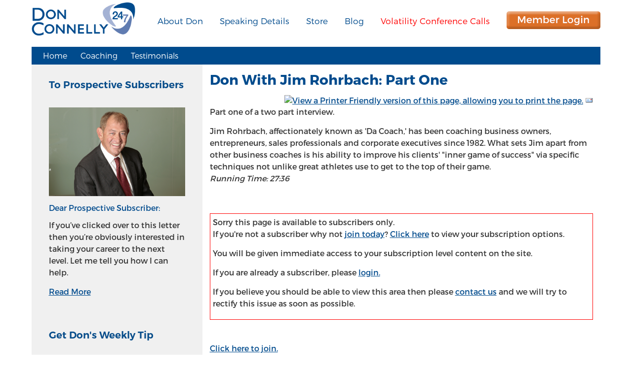

--- FILE ---
content_type: text/html
request_url: https://www.donconnelly247.com/articles/Don-With-Jim-Rohrbach-Part-One
body_size: 6004
content:
<!DOCTYPE HTML>
<!--SL-->
<html lang="en-US">
<head>
  <meta charset="UTF-8" />   
    
	<title>
									Don With Jim Rohrbach: Part One
			
							
	</title>
  
	  
	
										<meta content="Don With Jim Rohrbach: Part One - Part one of a two part interview.
Jim Rohrbach, affectionately known as &#039;Da Coach,&#039; has been coaching business owners, entrepreneurs, sales professionals and corporate executives since 1982. What sets Jim apart from other business coaches is his ability to improve his clients&#039; &quot;inner game of success&quot; via specific techniques not unlike great athletes use to get to the top of their game.Running Time: 27:36" name="description" />
						
				
	    
  
   
            
     
     <meta property="og:url" content="https://www.donconnelly247.com/articles/Don-With-Jim-Rohrbach-Part-One" />
     <meta property="og:type" content="article" />
     <meta property="og:site_name" content="www.donconnelly247.com" />
     <meta property="og:title" content="Don With Jim Rohrbach: Part One " />
     <meta property="og:description" content=" Dedicated to training and coaching Financial Advisors to reach their full potential, the Don Connelly 24/7 learning center will help you hone your soft skills and take your business to the next... " />
     <meta property="og:image" content="https://www.donconnelly247.com/design/donconnelly-mentor-to-financial-advisors.jpg" />
       
  <link href="https://www.donconnelly247.com/articles/Don-With-Jim-Rohrbach-Part-One" rel="canonical">
    <meta name="generator" content="Subhub - https://www.subhub.com" />
  <meta name="viewport" content="width=device-width, initial-scale=1" />
  <meta content="Become Brilliant at the Basics with Don Connelly 24/7 Financial Advisors Training and Coaching" name="dcterms.creator" />
  <meta content="2009-10-28 11:24:31" name="dcterms.created" />
  <meta content="2009-10-28 11:24:31" name="dcterms.modified" />
  <meta content="SubHub Site" name="dcterms.type" />
  <meta content="24" name="dcterms.calendarformat" />
  <meta content="text/html" name="dcterms.format" />
  <meta name="theme" content="bb_0081_Aquarius"/>

  <meta content="" name="keywords" />
  <link rel="alternate" type="application/rss+xml" href="feed://www.donconnelly247.com/feed.rdf" title=" - recently updated articles" />
  <style type="text/css" media="screen">@import url(/css/plone.css);</style>
  <style type="text/css" media="all">@import url(/css/subHub.css?1764713083);</style>
  <style type="text/css" media="all">@import url(/design/templates/bb_0081_Aquarius/template.css);</style>
  
	<style type="text/css" media="all">
		#sh_logo {float: left;}
		
		@media(min-width:992px){
		
				#portal-column-one {display: inline !important;	} #portal-column-two {display: none !important;}
				
		}
		
	</style>
  <link href="/css/dist/css/bootstrap.min.css" rel="stylesheet">  
  <link href="/css/colnavMenu.css" rel="stylesheet" />
  <style type="text/css" media="all">@import url(/design/custom.css?1764713083);</style>
  <link rel="shortcut icon" href="/favicon.ico?1764713083" type="image/x-icon" />
  <meta http-equiv="imagetoolbar" content="no" />
  <script src="//code.jquery.com/jquery-1.11.1.min.js"></script>
  <meta name="sitelock-site-verification" content="1521" />
<script src="https://use.fontawesome.com/55eb93ea43.js"></script>
<script>
  (function(i,s,o,g,r,a,m){i['GoogleAnalyticsObject']=r;i[r]=i[r]||function(){
  (i[r].q=i[r].q||[]).push(arguments)},i[r].l=1*new Date();a=s.createElement(o),
  m=s.getElementsByTagName(o)[0];a.async=1;a.src=g;m.parentNode.insertBefore(a,m)
  })(window,document,'script','//www.google-analytics.com/analytics.js','ga');

  ga('create', 'UA-20998540-1', 'auto');
  ga('send', 'pageview');

</script>

<!-- Google tag (gtag.js) -->
<script async src="https://www.googletagmanager.com/gtag/js?id=G-PBZ95H1CG8"></script>
<script>
  window.dataLayer = window.dataLayer || [];
  function gtag(){dataLayer.push(arguments);}
  gtag('js', new Date());

  gtag('config', 'G-PBZ95H1CG8');
</script>

<script language="JavaScript" src="https://seal.networksolutions.com/siteseal/javascript/siteseal.js" type="text/javascript"></script>


<!-- Google Tag Manager -->
<script>(function(w,d,s,l,i){w[l]=w[l]||[];w[l].push({'gtm.start':
new Date().getTime(),event:'gtm.js'});var f=d.getElementsByTagName(s)[0],
j=d.createElement(s),dl=l!='dataLayer'?'&l='+l:'';j.async=true;j.src=
'https://www.googletagmanager.com/gtm.js?id='+i+dl;f.parentNode.insertBefore(j,f);
})(window,document,'script','dataLayer','GTM-57ZZQBX');</script>
<!-- End Google Tag Manager -->

  
  </head>


<body id="content__Don-With-Jim-Rohrbach-Part-One" class="www_donconnelly247_com articles   ">
<script type="text/javascript" src="/js/tooltips/wz_tooltip_min.js"></script>
<div class="header-logo-tagline" >
	<div class="container">
				<div id="sh_logo">
			<a href="/">
			<img src="/design/sh_logo.png">
			</a>
		</div>
					</div>
</div>
<!-- Static Header -->
<div class="navbar navbar-default" role="navigation" id="static_nav">
  <div class="container" >
	<div class="navbar-header">
	  <button type="button" class="navbar-toggle" data-toggle="collapse" data-target=".navbar-collapse">
		<span class="sr-only">Toggle navigation</span>
		<span class="icon-bar"></span>
		<span class="icon-bar"></span>
		<span class="icon-bar"></span>
	  </button>
	</div>
	<div class="navbar-collapse collapse sub-header-holder">
	  		<ul class="nav navbar-nav" id="portal-nav-top">
		 
	<li class="plain" id="static_380">
                <a href="/">Home</a>
	</li>
	<li class="plain" id="static_383">
                <a href="/categories/coaching-programs">Coaching</a>
	</li>
	<li class="plain" id="static_384">
                <a href="/categories/Testimonials" class="last">Testimonials</a>
	</li>
<div class="portlet html_block" id="portlet_20161123">
<div class="portletBodyHTML">
<div id="tagline_menu_container">
<ul class="tagline_menu">
<li class="tagline_menu_item"><a href="/categories/AboutDon">About Don</a></li>
<li class="tagline_menu_item"><a href="/categories/SpeakingDetails">Speaking Details</a></li>
<li class="tagline_menu_item"><a href="https://donconnelly.com/store" target="_blank">Store</a></li>
<li class="tagline_menu_item"><a href="https://donconnelly.com/blog/" target="_blank">Blog</a></li>
<li class="tagline_menu_item"><a href="https://donconnelly.com/the-story-advisors-need-to-be-telling-clients-right-now-conference-call/" target="_blank" style="color: #ff0000;">Volatility Conference Calls</a></li>
<li class="tagline_menu_item"><a href="/static/login" class="login"><img class="tagline_img" src="/custom/New Site Components/memberlogin.png" alt="Member Login" width="190" height="36" border="0" /></a> <a href="/?action=logout" class="logout"><img class="tagline_img" src="/custom/New Site Components/logout.png" alt="Logout" width="133" height="36" border="0" /></a></li>
</ul>
</div>
</div>
</div><div class="portlet html_block" id="portlet_20161124">
<div class="portletBodyHTML">
<ul id="member_benefits_dd" class="dropdown-menu dropdown-menu-large"><!-- start drop down part -->
<li id="tools_of_trade"><a href="/categories/Podcasts">Tools of the Trade</a></li>
<li id="webinars"><a href="/categories/Webinars">Webinars</a></li>
<li id="weekly_focus"><a href="/categories/weekly-focus">Weekly Focus</a></li>
<li id="don_podcasts"><a href="/categories/don-with">Don with Podcasts</a></li>
<li id="ask_don"><a href="/categories/AskDON-podcasts">AskDON</a></li>
<li id="monthly_newsletter"><a href="/categories/Newsletters">Monthly Newsletter</a></li>
<li id="free-resources"><a href="/categories/Resources">FREE Resources</a></li>
</ul>
<ul id="testimonials_dd" class="dropdown-menu dropdown-menu-large"><!-- start drop down part -->
<li><a href="/categories/Podcasts">Tools of the Trade</a></li>
<li><a href="/categories/Webinars">Webinars</a></li>
<li><a href="/categories/weekly-focus">Weekly Focus</a></li>
<li><a href="/categories/don-with">Don with Podcasts</a></li>
<li><a href="/categories/AskDON-podcasts">Ask DON</a></li>
<li><a href="/categories/Newsletters">Monthly Newsletter</a></li>
<li><a href="/categories/Resources">Free Resources</a></li>
<li><a href="/articles/don-connelly-site-guide">Site Guide</a></li>
</ul>
<ul id="member_sub_menu_mobile"><!-- start drop down part -->
<li id="tools_of_trade"><a href="/categories/Podcasts">Tools of the Trade</a></li>
<li id="webinars"><a href="/categories/Webinars">Webinars</a></li>
<li id="weekly_focus"><a href="/categories/weekly-focus">Weekly Focus</a></li>
<li id="don_podcasts"><a href="/categories/don-with">Don with Podcasts</a></li>
<li id="ask_don"><a href="/categories/AskDON-podcasts">AskDON</a></li>
<li id="monthly_newsletter"><a href="/categories/Newsletters">Monthly Newsletter</a></li>
<li id="free-resources"><a href="/categories/Resources">FREE Resources</a></li>
<li id="site_guide"><a href="/articles/don-connelly-site-guide">Site Guide</a></li>
</ul>
</div>
</div><div class="portlet html_block" id="portlet_20161124_2">
<div class="portletBodyHTML">
<div class="container-fluid" id="custom_footer">
<div class="row">
<div class="col-lg-4 col-md-4 col-sm-12 col-xs-12">
<h3 class="footer_title">Company Links</h3>
<ul class="footer_menu_ul">
<li><a href="/categories/MembershipBenefits">Membership Benefits</a></li>
<li><a href="/articles/compare-membership-options">Compare Memberships</a></li>
<li><a href="/categories/corporate-membership-program">Corporate Program</a></li>
<li><a href="/categories/coaching-programs">Coaching</a></li>
<li><a href="/categories/Testimonials">Testimonials</a></li>
<li><a href="/categories/Join_Don_Connelly_247_Trial">30-Day Trial</a></li>
<li><a href="/categories/AboutDon">About Don</a></li>
<li><a href="https://donconnelly.com/store" target="_blank">Store</a></li>
<li><a href="/categories/SpeakingDetails">Speaking Details</a></li>
<li><a href="https://donconnelly.com/" target="_blank">Don Connelly &amp; Associates</a></li>
</ul>
</div>
<div class="col-lg-4 col-md-4 col-sm-12 col-xs-12">
<h3 class="footer_title">What's for Members</h3>
<ul class="footer_menu_ul">
<li><a href="/categories/Podcasts">Tools of the Trade</a></li>
<li><a href="/categories/Webinars">Webinars</a></li>
<li><a href="/categories/weekly-focus">Weekly Focus</a></li>
<li><a href="/categories/don-with">Don with Podcasts</a></li>
<li><a href="/categories/AskDON-podcasts">AskDON</a></li>
<li><a href="/categories/Newsletters">Monthly Newsletter</a></li>
<li><a href="/categories/Resources">FREE Resources</a></li>
<li><a href="/articles/don-connelly-site-guide">Site Guide</a></li>
</ul>
</div>
<div class="col-lg-4 col-md-4 col-sm-12 col-xs-12">
<h3 class="footer_title">Get in Touch</h3>
<ul class="footer_menu_ul">
<li class="contact"><img src="/custom/New Site Components/footer_phone.png" border="0" />941.346.1166</li>
<li class="fax"><img src="/custom/New Site Components/footer_calendar.png" border="0" />941.847.1066</li>
<li class="email"><img src="/custom/New Site Components/footer_envelop.png" border="0" /><a href="mailto:info@DonConnelly.com" target="_top">info@DonConnelly.com</a></li>
<li class="social"><a href="https://www.facebook.com/DonConnellyAndAssociates" target="_blank"><img src="/custom/New Site Components/facebook.png" border="0" /></a> <a href="https://twitter.com/donconnelly" target="_blank"><img src="/custom/New Site Components/twitter.png" border="0" /></a> <a href="https://www.linkedin.com/company/don-connelly-&amp;-associates" target="_blank"><img src="/custom/New Site Components/linkedin.png" border="0" /></a> <a href="https://www.youtube.com/user/CampConnelly" target="_blank"><img src="/custom/New Site Components/youtube.png" border="0" /></a></li>
<li class="button"><a href="https://visitor.r20.constantcontact.com/d.jsp?llr=wwxu9zbab&amp;p=oi&amp;m=1101452173014&amp;sit=rpftte8bb&amp;f=f097b776-b59b-490e-8612-6f97ced07415" target="_blank"><img src="/custom/New Site Components/getweeklytip.png" border="0" /></a></li>
</ul>
</div>
</div>
</div>
</div>
</div>
		</ul>
	  	  	  <ul class="nav pull-right" id='static-nav-login'>
		  <li class="dropdown" id="menu-login">
			  <button type="button" class="btn btn-warning navbar-btn dropdown-toggle" data-toggle="dropdown">
				  <i class="glyphicon glyphicon-user"></i>
				  <span class="caret"></span>
			  </button>
			 <!--<a class="dropdown-toggle" href="#" data-toggle="dropdown" id="navLogin" >Login</a>-->
			  <div class="dropdown-menu">
                <form action="//www.donconnelly247.com?action=login"
                      role="form" id="navloginform" name="navloginform" method="post">
					<div class="form-group">
						<input type="text" placeholder="Email" class="form-control" name="username" >
					</div>
					<div class="form-group">
						<input type="password" placeholder="Password" class="form-control" name="password" autocomplete="off">
					</div>
                                                                                    <button type="submit" id="submit" alt="Login" class="btn btn-success">Sign in</button>
                                        			   </form>
			 </div>
		  </li>
		</ul>
	   <ul class="nav" id='static-nav-login-small'>
		  <li id="menu-login-small">
			<form class='form-inline' 
                  role="form" 
                  action="//www.donconnelly247.com?action=login"
                  method="post">
				 <div class="form-group">
					 <input type="text" placeholder="Username" class="form-control" name="username" >
				 </div>
				 <div class="form-group">
					 <input type="password" placeholder="Password" class="form-control" name="password" autocomplete="off">
				 </div>
				 <button type="submit" id="submit" alt="Login" class="btn btn-success">Sign in</button>
			</form>
		  <li>
	   </ul>
	  	  	</div><!--/.navbar-collapse -->
  </div>
</div>
<!--End Static Header -->

  <div id="wrap" class="container">
    <div id="visual-portal-wrapper" class="row">
		<div id="columnswrapper">
        <div id="portal-columns" >
            			<div id="portal-column-one" class="col-xs-12 col-sm-3 col-md-3 col-lg-3" >
				              <div class="portlet html_block" id="portlet_20161107">
<div class="portletBodyHTML">
<ul class="tagline_menu">
<li class="tagline_menu_item"><a href="/categories/AboutDon">About Don</a></li>
<li class="tagline_menu_item"><a href="/categories/SpeakingDetails">Speaking Details</a></li>
<li class="tagline_menu_item"><a href="https://donconnelly.com/store/" target="_blank">Store</a></li>
<li class="tagline_menu_item"><a href="https://donconnelly.com/blog/" target="_blank">Blog</a></li>
<li class="tagline_menu_item"><a href="https://donconnelly.com/the-story-advisors-need-to-be-telling-clients-right-now-conference-call/" target="_blank" style="color: #ff0000;">Volatility Conference Calls</a></li>
<li class="tagline_menu_item"><a href="/static/login" class="login"><img class="tagline_img" src="/custom/New Site Components/memberlogin.png" alt="Member Login" width="190" height="36" border="0" /></a> <a href="/?action=logout" class="logout"><img class="tagline_img" src="/custom/New Site Components/logout.png" alt="Logout" width="133" height="36" border="0" /></a></li>
</ul>
</div>
</div><div class="portlet html_block" id="portlet_20161108">
  <h5>
    To Prospective Subscribers
  </h5>
  <div class="portletBodyHTML">
<p><img src="/custom/Don Connelly - Mentor to Financial Advisors.png" border="0" width="150" height="101" style="width: 100%; height: auto;" /></p>
<h6>Dear Prospective Subscriber:</h6>
<p>If you&rsquo;ve clicked over to this letter then you&rsquo;re obviously interested in taking your career to the next level. Let me tell you how I can help.</p>
<p><a href="/articles/20110210">Read More</a></p>
</div>
</div><div class="portlet html_block" id="portlet_20161229">
  <h5>
    Get Don's Weekly Tip
  </h5>
  <div class="portletBodyHTML">
<p>Every Tuesday, you will get an actionable piece of advice from Don Connelly, related blog posts on the topic, and what's new on the blog PLUS Don's "10 Great Analogies" in pdf format right away.</p>
<p><a href="https://visitor.r20.constantcontact.com/d.jsp?llr=wwxu9zbab&amp;p=oi&amp;m=1101452173014&amp;sit=rpftte8bb&amp;f=31729c34-b2c4-4f79-9efe-c93bc1fff6c2" target="_blank"><img src="/custom/New Site Components/getweeklytip.png" border="0" /></a></p>
</div>
</div>
            </div>
            
                            
            
                                        
            <div class="col-xs-9 col-sm-9 col-md-9 col-lg-9" id="midcol">
              <div id="portal-column-content" >
                                <div class="documentContent" id="region-content">
                  <a name="documentContent"></a>
                                                                                                                                                    <div id="page-content">
                    			<h1 id="main-title" class="premium-article">Don With Jim Rohrbach: Part One </h1>
        
    				  
				  <div class="subhubDocumentActions" align="right">
					                    <div id="actions-container" style="display:inline"> 
                      <a target="_blank" href="#"><img src="/images/print_icon.gif" alt="View a Printer Friendly version of this page, allowing you to print the page." title="View a Printer Friendly version of this page, allowing you to print the page." /></a>
                      <a href="#"><img src="/images/mail_icon.gif" alt="Send a summary of this page to someone via email." title="Send a summary of this page to someone via email." /></a>
                    </div>
				   </div>

<div id="teaser"><p>Part one of a two part interview.</p>
<p>Jim Rohrbach, affectionately known as 'Da Coach,' has been coaching business owners, entrepreneurs, sales professionals and corporate executives since 1982. What sets Jim apart from other business coaches is his ability to improve his clients' "inner game of success" via specific techniques not unlike great athletes use to get to the top of their game.<br /><em>Running Time: 27:36</em></p></div>
<br/>
 
<br/>
<div class='subhubUnauthorised'>
	<p><span style="font-size: small;">Sorry this page is available to subscribers only.<br />If you're not a subscriber why not <a href="/subscribe">join today</a>? <a href="/categories/20110216">Click here</a> to view your subscription options.</span></p>
<p><span style="font-size: small;">You will be given immediate access to your subscription level content on the site.<br /></span></p>
<p><span style="font-size: small;">If you are already a subscriber, please <a href="/static/login">login.</a></span></p>
<p><span style="font-size: small;">If you believe you should be able to view this area then please <a href="/static/contact" title="Contact">contact us</a> and we will try to rectify this issue as soon as possible.</span></p>
</div><br><!-- end renderBodyText -->
  <div>
         <div>



<p><b></b></p>

<div id="benefitstext"><p>

</p></div>
<p>
<div id="joinnowtext"><a href="/subscribe">Click here to join.</a></div>
</p>


</div>
</div>
                  </div>
                </div>
              </div>
			              </div>
                    </div>
      </div>
  </div>
</div>

<div id="footer" >
	<div class="container">
		<div id="bottomnav">
						<ul id="portal-nav-2">
			  
	<li class="plain" id="static_386">
                <a href="/user_preferences">My Account</a>
	</li>
	<li class="plain" id="static_387">
                <a href="/?action=logout">Log Out</a>
	</li>
	<li class="plain" id="static_388">
                <a href="/subscribe">Upgrade/Renew</a>
	</li>
	<li class="plain" id="static_389">
                <a href="/subscribe">Join Now</a>
	</li>
	<li class="plain" id="static_390">
                <a href="/static/login">Member Login</a>
	</li>
	<li class="plain" id="static_391">
                <a href="/static/termsandconditions">Terms & Conditions</a>
	</li>
	<li class="plain" id="static_392">
                <a href="/static/privacypolicy">Privacy Policy</a>
	</li>
	<li class="plain" id="static_396">
                <a href="/contact" class="last">Contact us</a>
	</li>

			</ul>
					</div>

		<div id="portal-footer">
				<div id="text_body_tag"><script src="/design/custom.js?213"></script>
<link rel="stylesheet" href="/design/landingpage.css">

<!--SiteSeal Html Builder Code: 
 Shows the logo at URL https://seal.networksolutions.com/images/netsolsiteseal.png 
 Logo type is  ("NETEV") 
 //--> 
<!--<script language="JavaScript" type="text/javascript"> SiteSeal("https://seal.networksolutions.com/images/netsolsiteseal.png", "NETEV", "none");</script> -->

<!-- Google Tag Manager (noscript) -->
<noscript><iframe src="https://www.googletagmanager.com/ns.html?id=GTM-57ZZQBX"
height="0" width="0" style="display:none;visibility:hidden"></iframe></noscript>
<!-- End Google Tag Manager (noscript) --></div>
							

			<div id="footerlinks">
			  <span id="footer-contact"><a href="/contact">Contact</a></span>
			  <span id="footer-sitemap"><a href="/sitemap">Sitemap</a></span>
			  			  <span id="footer-login"><a href="/static/login">Login</a></span>
			  			  			  <span id="footer-subscribe"> <a href="/subscribe">Join Now
				</a></span>
			  			  <span id="footer-rss"><a href="https://www.donconnelly247.com/feed.rdf">RSS</a></span>
			  <span id="footer-termsandconditions"><a href="/static/termsandconditions">Terms &amp; Conditions</a></span>
			  <span id="footer-privacypolicy"><a href="/static/privacypolicy">Privacy Policy</a></span>
				<div id="copyrightmessage">Copyright 2025 Don Connelly &amp;amp;amp; Associates, LLC  <span id="powered"> - Powered by <a href="https://www.subhub.com" target="_blank"><span class="powered_by_subhub">SubHub</span> - Membership Site Software</a></span></div>
			</div>
		</div>

	</div>
</div>
<script src="//netdna.bootstrapcdn.com/bootstrap/3.2.0/js/bootstrap.min.js"></script>
<script type="text/javascript" src="/js/nav-top-menu.js"> </script>
    <script type="text/javascript" src="/js/nav-side-menu.js"> </script>
<script type="text/javascript" src="/js/touchscreen.js"></script>

</body>
</html>

--- FILE ---
content_type: text/css
request_url: https://www.donconnelly247.com/design/templates/bb_0081_Aquarius/template.css
body_size: 3904
content:
/* Custom CSS Start */

/* BODY : Body */

@font-face {
  font-family: 'Montserrat';
  font-style: normal;
  font-weight: 100;
  src: url('/design/fonts/Montserrat-Hairline.otf');
}

@font-face {
  font-family: 'Montserrat';
  font-style: normal;
  font-weight: 200;
  src: url('/design/fonts/Montserrat-UltraLight.otf');
}

@font-face {
  font-family: 'Montserrat';
  font-style: normal;
  font-weight: 300;
  src: url('/design/fonts/Montserrat-Light.otf');
}

@font-face {
  font-family: 'Montserrat';
  font-style: normal;
  font-weight: 400;
  src: url('/design/fonts/Montserrat-Regular.otf');
}

@font-face {
  font-family: 'Montserrat';
  font-style: normal;
  font-weight: 500;
  src: url('/design/fonts/Montserrat-SemiBold.otf');
}

@font-face {
  font-family: 'Montserrat';
  font-style: normal;
  font-weight: 600;
  src: url('/design/fonts/Montserrat-Bold.otf');
}

@font-face {
  font-family: 'Montserrat';
  font-style: normal;
  font-weight: 800;
  src: url('/design/fonts/Montserrat-ExtraBold.otf');
}

@font-face {
  font-family: 'Montserrat';
  font-style: normal;
  font-weight: 900;
  src: url('/design/fonts/Montserrat-Black.otf');
}

body {
  font-family: 'Montserrat', sans-serif !important;
  background: #fff;
  font-size: 16px;
  line-height: 1.625;
  color: #000;
  background:  #fff;
  font-weight: 400;
}

* {
  font-size: 16px;
}

label {
  font-weight: 300 !important;
}

p {
  font-family: 'Montserrat', sans-serif;
  margin: 5px 0; 
}

p, span:not(.glyphicon), li, div {
  font-family: 'Montserrat', sans-serif !important;
  font-size: initial !important;
}

video, iframe, audio {
    max-width: 100%;
}

.videoWrapper {
  position: relative;
  padding-bottom: 56.25%; /* 16:9 */
  padding-top: 25px;
  height: 0;
        overflow: hidden;
}
.videoWrapper iframe,
.videoWrapper object,
.videoWrapper embed {
  position: absolute;
  top: 0;
  left: 0;
  width: 100%;
  height: 100%;
}

body a {
  color: #004b8d;
  font-weight: 400;
  font-size: 16px;
  text-decoration: underline;
}

.header-logo-tagline a,
#static_nav a,
#footer a {
  text-decoration: none;
}

body a:hover { text-decoration: none; }

body a:visited {color: #004b8d;}

button, html input[type="button"], input[type="reset"], input[type="submit"] {
  font-weight: 300;
}

img {
  -webkit-border-radius: 8px;
  -moz-border-radius: 8px;
  border-radius: 8px;
}

/*#portal-column-content img {
  width: auto;
  height: auto;
} */

#visual-portal-wrapper {
  position: relative; 
  border: none; 
  margin: 0px auto; 
  background: #FFF; 
}

/* div : SH Logo / Custom Logo */
#sh_logo {  
  margin: 5px !important;
}

.header-logo-tagline {
  background-color:#fff;
  height: auto;
}

#template_header_text a { 
  display: inline-block;
   
  position: relative;
  z-index: 2;
  line-height: 1em;
  text-transform: uppercase;
  color: #2f2f2f;
  font-weight: 300;
  margin: 0 -1px 0 0;
  -webkit-transition: 0.2s;
  transition: 0.2s;
}

#portal-nav-top {
  margin: 0;
}

#template_tagline_text {   
  text-transform: uppercase;
  color: #a3a3a3;
  position: relative;
}

.tagline-holder {   
  background-color: #fff;
  margin-left: 19px;
}

.sub-header-holder {
  background-color: transparent;
  z-index: 99;
  height: auto;
}

.wrap-margin {
  margin-top: 100px;
}

#portal-nav-top .plain a {
  border: none;
  font-weight: 300;
  font-size: 17px;
}


#static_nav {
  background-color: #fff;
  border-radius:  0px;
}

#navLogin {
  text-decoration: none; 
  color: #777777;
}

ul#static-nav-login {
  display: inline; 
}

ul#static-nav-login .dropdown-menu  {
  padding:15px;
  margin-left: -205px;
}

ul#static-nav-login-small {
  display: none;
}


ul#portal-nav-1 {
  background:#f8f7f7 ;
  border: none; 
  padding: 0; 
  text-align: left; 
  margin: 0; 
  padding: 10px 14px 10px 0px; 
  line-height: 0;
}

#portal-nav-1 li { }

#portal-nav-1 li a { border-right: 2px solid #f8f7f7;  border-left: 2px solid #f8f7f7; padding: 10px 14px;   color: #666; font-size: 16px; }

#portal-nav-1 li .last { border: none; }

#portal-nav-1 li a:hover { text-decoration: none; background: #d65500;border-right: 2px solid #FFF;border-left: 2px solid #FFF; color: white;}

/* ul : Top Nav / Portal Nav 2 */

#portal-nav-2 {
  border: none;
  padding: 0;
  margin: 0;
  background-color: transparent;
}

#portal-nav-2 li { line-height: 2.75em; }

#portal-nav-2 a {font-weight: 400;padding: 0 10px;color: #004b8d;}

#portal-nav-2 li .last { border: none; }

#portal-nav-2 a:hover { text-decoration: none; }

/* div : Columns Wrapper */

#columnswrapper { margin:0; padding: 0 ; }

/* table : Portal Columns */

table#portal-columns { border: none; padding:0; }

/* td : Middle Columns */

table#portal-columns #midcol { border: none; margin: 0; padding:0; }

/*#portal-column-content { margin: 0; }*/

/* div : Portal Breadcrumbs */

#portal-breadcrumbs { text-transform: capitalize; background: #FFF; margin:0 ; padding: 0 !important; color: #999; }

#portal-breadcrumbs a { color: #d65500; }

/* td : Portal Columns One */

#portal-columns #portal-column-one {
  border: none;
}

/* td : Portal Columns Two */

#portal-columns #portal-column-two {
  border: none; padding: 0;  background: none; padding: 0px;
}

#portal-column-content img {
  max-width: 100%;
  height: auto;
}

.documentContent { padding: 0; margin: 0}

.documentContent #pubdate { color: #000; }

.documentContent #pubdate span { color: #084d8a; }

.documentContent #articlesummary { margin: 20px 0; border: 1px dashed #084d8a; }

.documentContent #articlesummary .related-articles-container { border: none; }

.documentContent .calendar ul, .documentContent .calendar ol { list-style: none; }

/* div : Region Content */

#region-content { border: none; }

/* div : Related Articles Container */

.related-articles-container { border: 1px solid #084d8a; }

/* div : Portlets */

.portlet {
  margin: 30px 0;
  width: auto;
  background-color: transparent;
}

.portlet img {
    border-radius: 0;
    max-width: 100%;
 }

.portletInnerBody {
  padding: 10px 0 0 10px;
}

div.portlet h5, div.portlet a h5 {
  font-family: 'Montserrat', sans-serif;
  font-size: 20px;
  font-weight: 500 !important;
  border: none;
  color: #084d8a;
  width: auto;
  height: auto;
  background: transparent;
  padding: 0;
  white-space: normal;
}

.portlet .portletBody, .portlet .portletBodyHTML, .portlet .portletBodyProfiles {border: none;width: auto;background: transparent;}

.portlet .portletBody .nav-category { padding: 5px 11px; }

.portlet .portletBody .nav-category a {
  text-decoration: none;
  color: #084d8a;
  font-weight: 300 !important;
  font-family: 'Montserrat', sans-serif;
}

h1 {
  font-weight: 600 !important;
  font-size: 28px !important;
}

h2 {
  font-weight: 500 !important;
  font-size: 25px !important;
}

h3 {
  font-weight: 500 !important;
  font-size: 20px !important;
}

.portlet .portletBody .nav-category a:hover { text-decoration: underline; }

.portlet .portletBody #forgotton { margin: 0; }

.portlet .portletBody #forgotton a { color: #084d8a; }

.eventsportlet .portletBody { position: relative; padding: 0px 0 10px 0; width: auto; }

.eventsportlet .portletBody .calendar-month { position: relative; margin: 0; padding: 0; height: 35px; }

.eventsportlet .portletBody .calendar-month .cal-month { background: url(img/cal_month.jpg) no-repeat center; position: absolute; top: 10px; left: 45px; width: 140px; height: 23px; display: block; }

.eventsportlet .portletBody .calendar-month .cal-month a { display: block; margin: 3px 0 0 0; color: #FFF; }

.eventsportlet .portletBody .calendar-month .calendar-prev { 
  background: url(img/cal_left.jpg) no-repeat center;
  position: absolute; 
  top: 10px; 
  left: 5px !important;  
  width: 24px; 
  height: 23px; 
}

.eventsportlet .portletBody .calendar-month .calendar-prev a { display: block; color: #FFF; width: 24px; height: 23px; text-indent: -50000px; overflow: hidden; }

.eventsportlet .portletBody .calendar-month .calendar-next {
  background: url(img/cal_right.jpg) no-repeat center; 
  position: absolute; 
  top: 10px; 
  right: 3px !important; 
  width: 24px; 
  height: 23px; 
}

.eventsportlet .portletBody .calendar-month .calendar-next a { display: block; color: #FFF; width: 24px; height: 23px; text-indent: -50000px; overflow: hidden; }

.eventsportlet .portletBody table { width: 70%; }

.eventsportlet .portletBody th { color: #0E74B4; text-decoration: none; }

.eventsportlet .portletBody td { 
  border: none; 
  padding: 2px; 
  margin: 0; 
  border-collapse:collapse;
  color: #000; 
  color: #AAA; }

.eventsportlet .portletBody td a { color: #d65500; text-decoration: underline; }

.login_block .field input { 
  width: 100% !important; 
  width: 205px; 
  padding: 3px; 
}

.login_block #rememberme { float: left; }

.login_block #rememberme .field input { width: 20px !important; }

.login_block .field label { color: #666; text-transform: lowercase; font-weight: 300; }

.login_block .login {
  background: url(img/login_bg.jpg) no-repeat center; 
  color: #FFF; border: none; 
  width: 78px;
  padding: 2px 0 4px 0;
  cursor: pointer; 
  font-weight: 300;
  float: right;
  margin: 0 10px 0 0;
}

.login_block .portletBody { color: #666; font-family: 'Montserrat', sans-serif;}

.login_block .portletBody .nav-category a { background: url(img/join_bg.jpg) no-repeat center; color: #FFF; border: none; padding: 3px 0 5px 0; cursor: pointer; float: right; clear: right; margin: 10px 10px 0 0; width: 79px; text-align: center; }

.login_block .portletBody .nav-category a:hover { text-decoration: none; }

.login_block .portletBody #forgotton a { text-decoration: underline; }

.search_block .searchtext { width: 215px; padding: 3px; }

.search_block .searchsubmit { background: url(img/login_bg.jpg) no-repeat center; color: #FFF; border: none; width: 78px; padding: 2px 0 4px 0; cursor: pointer;  float: right; margin: 0 10px 0 0; }

.search_block .portletBody { height: 102px; }

.newsletter_block { width: auto; }

.newsletter_block .field input { width: 215px !important; width: 205px; padding: 3px; margin: 0; }

.newsletter_block .field label { color: #666; text-transform: lowercase; font-family: 'Montserrat', sans-serif; }

.newsletter_block .nlsubmit { background: url(img/login_bg.jpg) no-repeat center; color: #FFF; border: none; width: 78px; padding: 2px 0 4px 0; cursor: pointer;   float: right; margin: 0 10px 0 0; }

.newsletter_block .portletBody { padding-bottom: 30px; font-family: 'Montserrat', sans-serif; color: #666; }

.profile_block .portletBodyProfiles {  font-family: 'Montserrat', sans-serif; padding: 10px 0; }

.html_block .portletBodyHTML {padding: 20px 0;margin: 0;}

.html_block .portletBodyHTML *:not(.glyphicon) {font-size: 16px;font-weight: 400;font-family: 'Montserrat', sans-serif}

/* div : Feature Panel */

.featurepanel dl {
    border-bottom: 1px solid #b9b9b9;
    padding: 0 0 15px 0;
    background: none;
    margin: 0 0 15px 0;
}

.featurepanel .admincomment { border-left-color: #000; }

.featurepanel dl dt {/* font-weight: 300; */clear: both;margin-bottom: 15px;}

.featurepanel dl dt br { display: none; }

.featurepanel dl dt a {color: #004b8d;text-decoration: underline;font-size: 16px;}

.featurepanel dl dt .cat-view-article-date { margin: 0; color: #666; display: none;}

.featurepanel dl dt .cat-also {display: none;}

.featurepanel dl dd {margin: 0;}

.featurepanel img {float: left; padding:0 20px 20px 0;}

.documenticon1, .documenticon2 {display: none;}

.searchresults {padding-top: 20px;}

/* h tags */


/* div : Portal Footer */

#portal-footer {padding: 25px 0;/* line-height: 1.25em; */border-color: transparent;font-weight: 400;margin: 0;}

#portal-footer a {color: white;text-decoration: none;font-weight: 200;}

#portal-footer a:hover { text-decoration: none; }


@media only screen and (min-device-width: 320px) and (max-device-width: 480px) {
  body{
    background: red;
  }
}

#container-template-header {
  background: none repeat scroll 0 0 #d65500;
  color: #fff;
  padding-top: 40px !important;
  border-bottom: 1px solid #ccc;
  height: auto;
}
#container-template-header .inner-template-header {
  text-align:left;
  margin-top: 20px;
  margin-bottom: 20px;
}

#header-tagline-text {
  line-height: 1;
}

.sticky-header-element.stuck {
  position:fixed;
  top:0;
  height: 54px;
  box-shadow:0 2px 4px rgba(0, 0, 0, .3);
  z-index: 999;
  padding: 0;
  width: 100%;
  background: none repeat scroll 0 0 #d65500;
}
.sticky-header-element.stuck #header-tagline-text {
  display:none;
}

.cart-th-col {
  background: #dddddd;
}

.subscribe #country select,.subscribe #state select {
  width: 50% !important;
}

.subscribe table  tr td input[type="text"], .subscribe table tr td input[type="password"]  {
  width: 50% !important;
}

.cart_image-holder {
  float:left;
}

.cart-image {
  display:block;
  float: left;
  width: auto;
  padding: 4px 20px 20px 0;
  height: 100%;
}
.cart-desc, .cart-price , .cart-remove, .cart-qty {
  display: block;
}
.cart-info {

  float: left;
  margin-left: 1em;
  width: auto;
}

.cart-total-holder {
  border-bottom: 1px solid #ddd;
  text-align: right !important;
  background: #ededed;
  width: 20%;
  vertical-align: bottom;
  color: #cb003a;
}

.product-image-holder {
  display: block;margin-right: 44px;
}

.product-header, .product-desc-holder, .product-back-link {
  display:block;margin: 10px;
}

.mtop50 { margin-top: 50px }

.clearfix { clear: both; }

@media(max-width:767px) and (orientation: portrait) {
  #portal-nav-top, #static-nav-login {
    height: auto;
  }

  #portal-nav-top li {
    padding: 5px;
    height: auto;
  }
  #sh_logo {
    /*display: none;*/
    width: 100%;
    overflow: hidden;
  }

 
 

  ul#static-nav-login-small {
    margin-top: 10px;
    display: inline;
  }
  ul#static-nav-login {display: none;}

  .store #midcol{
    padding:0px !important;
    margin:0px !important;
  }
  .store .documentContent {
    padding:0px !important;
    margin:0px !important;
  }
  #cart-btn-holder1 {
    
  }
  #cart-btn-holder2 {
    

  }
  #midcol{
    width: 100% !important;
  }
  .sticky-header-element.stuck {
    height: 40px;
  }
  .eventsportlet .portletBody table {
    width: 95%;
  }
}

@media(max-width:767px) and (orientation:landscape) {
  #portal-nav-top, #static-nav-login {
    height: auto;
  }

  #portal-nav-top li {
    text-transform: uppercase;
    padding: 5px;
    height: 21px;
  }

  ul#static-nav-login-small {
    margin-top: 10px;
    display: inline;
  }
  ul#static-nav-login {display: none;}
  .tagline-holder {
    display: block;
  }
  #midcol{
    width: 100% !important;
  }
  .sticky-header-element.stuck {
    height: 40px;
  }
  
  .eventsportlet .portletBody table {
    width: 95%;
  }
}

@media(min-width:768px) and (max-width: 1024px){
  ul#static-nav-login {display: inline;}
  
  .eventsportlet .portletBody table {
    width: 95%;
  }

  .login_block .pull-right {
    float:none !important;
  }
}
@media(min-width:992px){
  
}
@media(min-width:1200px){}


/*Store*/
@media(max-width:1024px){
  .shoppingcart_summary_header {
    display: none !important;
  }

  #shoppingcart_summary tr {
    width: 100%;
    float: left;
    display: block;
    margin-bottom: 30px;
    padding-bottom: 30px;
    border-bottom: 1px solid #bfbebe;
  }

  .shoppingcart_summary_image {
    width: 20% !important;
    float: left;
    display: block;
	margin-bottom: 30%;
  }

  .shoppingcart_summary_image img {
    width: 100px !important;
  }

  .shoppingcart_summary_quantity,
  .shoppingcart_summary_currency,
  .shoppingcart_summary_symbol{
    width: 25% !important;
    float: left;
    display: block;
    text-align: right;
  }

  .shoppingcart_summary_name {
    width: 75% !important;
    float: left;
    display: block;
  }

  .shoppingcart_summary_to_hide {
    display: none;
  }
  
  .store_label {
	display: block !important;
  }

}

@media(max-width:767px){

  #shoppingcart tr{
    width: 100%;
    float: left;
    display: block;
  }

  .billing_row {
    width: 100%;
    float: left;
    display: block;
  }

  #shoppingcart tr td {
    width: 50%;
    float: left;
    display: block;
  }

  .cart_image-holder {
    width: 100% !important;
  }

  .billing_first_cell,
  .billing_second_cell{
    width: 100%;
    float: left;
    display: block;
    text-align: left;
  }

  .billing_second_cell{
    margin-bottom: 20px;
  }

  .payment_details tr {
    width: 100%;
    float: left;
    display: block;
  }

  .payment_details tr td{
    width: 50%;
    float: left;
    display: block;
    background-color: transparent !important;
  }

  .payment_details tr td input,
  .payment_details tr td select{
    width: 100%;
    float: left;
    display: block;
  }

  .cart-desc {
    text-align: center;
  }
}

.cart_image-holder {
  width: 20%;
}

.cart_image-holder img {
  width: 100px !important;
}

.cart-info {
  width: 75%;
}

.total {
  font-size: 13px !important;
}

.forumtable,
.forumtable tbody
.forumtable input,
.forumtable select {
  width: 100%;
  display: block;
  float: left;
}

.shoppingcart_summary_quantity,
.shoppingcart_summary_currency,
.shoppingcart_summary_image,
.shoppingcart_summary_symbol {
  width: 100px;
}

.shoppingcart_summary_name {
  width: 300px;
}

#shippingrate {
  width: 100%;
}

.store_label {
	display: none;
	margin: 0;
	color: #da7033;
	font-size: 14px !important;
}

.store_label span {
	font-size: 12px !important;
}

--- FILE ---
content_type: text/css
request_url: https://www.donconnelly247.com/css/colnavMenu.css
body_size: 464
content:
.sidenav-menus{position:absolute;left:0;top:150px;margin-left:0;width:auto;z-index:999;background-color:#fff;box-shadow:1px 1px 5px #888;padding:0 15px 0 13px}.sidenav-menus .portlet:first-child{margin-top:10px}.sidenav-arrow{position:absolute;top:150px;cursor:pointer;width:30px;height:33px;background-color:#fff;z-index:9999;border-radius:0 5px 5px 0;padding:6px 0 6px 8px;box-shadow:1px 1px 5px #888}.gear-icon{padding:10px 0 0 10px;position:relative}#gearNav{width:146px;background-color:#222;border:1px solid #666;position:absolute}#gearNav ul{margin:0}#gearNav ul li{width:100%}#gearNav ul:first-child li{margin-bottom:0}#gearNav ul li a{padding:5px}#gearNav .dropdown-menu{position:absolute;left:20px;width:250px}#dropmenu{border:1px solid red;width:80%}.gear-icon span.dropdown{margin-left:15px}.gear-icon .subhublogo{float:right;margin-right:8px;margin-top:3px}.dropdown-menu-left:after{margin-right:170px}.dropdown-menu-left:before{margin-right:170px}.hide_header_text{display:none!important}.hide_tagline_text{display:none!important}

--- FILE ---
content_type: text/css
request_url: https://www.donconnelly247.com/design/custom.css?1764713083
body_size: 5259
content:
/*Page SETUP*/

#content_homepage_members #static_380 a,
#content_homepage_public #static_380 a,
#content__MembershipBenefits .current_link a,
#content__MembershipBenefits .member_benefit_original .dropdown-toggle,
#content__MembershipBenefits #member_benefit_clone a,
#content__compare-membership-options #static_382 a,
#content__coaching-programs #static_383 a,
#content__Testimonials #static_384 a,
#content__Join_Don_Connelly_247_Trial #static_395 a,
#content__corporate-membership-program #category_397 a {
	color: #da7033 !important;
	font-weight: 600 !important;
}

#midcol {
	margin-top: 15px;
}

p {
	margin: 0 0 15px 0;
}

img {
	border-radius: 0;
	max-width: 100%;
}

hr {
	border-top: 1px solid #9c9494;
}

ul {
	margin-bottom: 15px;
}

#sh_logo {
    float: left;
    max-width: 210px;
    margin: 5px 0 !important;
}

.container {
    width: 90%;
    padding: 0;
}

#portal-column-one {
	width: 30%;
	padding: 0 3%;
}

#midcol {
	width: 70%;
	/* padding: 0 20px; */
}

#new-portal-globalnav {
	display: none !important;
}


#region-content{
	padding: 0 !important;
}

li {
	margin: 0;
}

table {
	max-width: 100%;
	width: auto !important;
	min-width: auto;
	word-wrap: break-word;
	overflow-wrap: break-word;
}

table tbody tr td img{
	width: auto !important;
	height: auto !important;
	border-radius: 0px !important;
	display: table-row-group;
	margin: auto !important;
}

/*SH Logo*/
#sh_logo img {
	max-width: 210px;
	width: 100%;
}

#tagline_menu_container {
	float: right;
	margin-top: 30px;
}

.tagline_menu {
	list-style: none;
	margin: 0;
}

#tagline_menu_container .tagline_menu li {
	display: inline-block;
}

.header-logo-tagline {
	margin-bottom: 18px;
}

/*Top Navigation*/
#member_dd {
	display: none;
}

#member_sub_menu_mobile {
	display: none;
}

.static-nav-ul-welcome {
	margin: 0 !important;
}

.sub-header-holder .static-nav-myaccount {
	display: none !important;
}

.sub-header-holder .static-nav-myaccount {
	float: right;
}

.static-nav-ul-myaccount li a:hover, .static-nav-ul-myaccount li a:active {
	background-color: transparent !important;
}

.sub-header-holder .static-nav-myaccount a,
.sub-header-holder .static-nav-myaccount p{
	padding: 8px !important;
	margin: 0 !important;
	font-weight: 300;
}

.is_member #static_385 {
	display: none;
}

#tagline_menu_container .tagline_menu .tagline_menu_item a{
	color: #004b8d;
	margin-left: 30px;
	font-size: 17px;
	font-weight: 300;
}

#tagline_menu_container  .tagline_img {
	margin-top: -7px;
	width: 100%;
	height: auto;
}

#static_nav {
	background-color: transparent;
	border: 0;
	min-height: auto !important;
	margin: 0;
}

#static-nav-login-small,
#static-nav-login,
#portlet_20161123,
#portlet_20161124,
#portlet_20161124_1{
	display: none !important;
}

.sub-header-holder,
.dropdown-menu {
	background-color: #004b8d;
}

.navbar-default .navbar-nav>li>a:hover,
.navbar-default .navbar-nav>.open>a{
    /* color: #da7033 !important; */
    background-color: transparent !important;
}

.dropdown-menu>li>a:hover, .dropdown-menu>li>a:focus {
	background-color: transparent;
	color: #da7033 !important;
}

.sub-header-holder * {
	color: white !important;
}

#portal-nav-top {display: table;}

#portal-nav-top li.plain:last-of-type a {
	padding-right: 0 !important;
}

#portal-nav-top a {
	padding: 8px 60px 8px 0px;
}


#member_sub_menu {
	list-style: none;
	margin: 2px 0 0 0;
	width: 100%;
	padding: 6px 15px;
	background-color: #bfc9e0;
	display: table;
}

#member_sub_menu li {
	display: table-cell;
	/* padding: 0px 2.5%; */
	padding: 0px 14px;
	border-right: 1.5px solid #004b8d;
	text-align: center;
}

#member_sub_menu li a,
#member_sub_menu_mobile li a{
	color: #004b8d !important;
	font-size: 16px;
	font-weight: 300;
	text-decoration: none;
}

#member_sub_menu li:first-of-type {
	padding: 0;
	text-align: left;
}

#member_sub_menu li#webinars {
	padding-left: 1%;
}

#member_sub_menu li:last-child {
	border: 0;
}


#member_sub_menu li a:hover,
#content__Podcasts #tools_of_trade a,
#content__Webinars #webinars a,
#content__weekly-focus #weekly_focus a,
#content__don-with #don_podcasts a,
#content__AskDON-podcasts #ask_don a,
#content__Newsletters #monthly_newsletter a,
#content__Resources #free-resources a,
#content__don-connelly-site-guide #site_guide a {
	border-bottom: 3px solid #da7033;
}

#content__Podcasts #member_benefits_dd #tools_of_trade a,
#content__Webinars #member_benefits_dd #webinars a,
#content__weekly-focus #member_benefits_dd #weekly_focus a,
#content__don-with #member_benefits_dd #don_podcasts a,
#content__AskDON-podcasts #member_benefits_dd #ask_don a,
#content__Newsletters #member_benefits_dd #monthly_newsletter a,
#content__Resources #member_benefits_dd #free-resources a,
#content__Podcasts #member_dd #tools_of_trade a,
#content__Webinars #member_dd #webinars a,
#content__weekly-focus #member_dd #weekly_focus a,
#content__don-with #member_dd #don_podcasts a,
#content__AskDON-podcasts #member_dd #ask_don a,
#content__Newsletters #member_dd #monthly_newsletter a,
#content__Resources #member_dd #free-resources a{
	color: #da7033 !important;
	font-weight: 500;
	border: 0;
}

#member_benefits_dd li{
	margin-left: 15px;
}

/*LEFT Navigation*/
body:not(.is_member) .tagline_menu .tagline_menu_item .login {
	display: block;
}

.is_member .tagline_menu .tagline_menu_item .login {
	display: none;
}

body:not(.is_member) .tagline_menu .tagline_menu_item .logout {
	display: none;
}

.is_member .tagline_menu .tagline_menu_item .logout {
	display: block;
}

.left_nav_arrow {
	width: 35px;
}

.link_button {
    color: white !important;
    background-color: #d65500;
    padding: 5px 15px;
    border: 5px solid #d65500;
    border-radius: 7px;
    font-size: 14px;
    font-weight: 300;
    letter-spacing: 1px;
    text-decoration: none;
    display: inline-block;
}

#portal-column-one {
	background-color: #f0f0f0;
}

#portal-column-one #portlet_20161107 {
	display: none;
}

#midcol #portlet_20161107 {
	display: none;
}

.portlet h6 {
    color: #004b8d;
    font-weight: 400 !important;
    background-color: transparent;
    border: 0;
    text-transform: inherit;
    font-size: 15px;
    margin: 0 0 5px 0;
    white-space: inherit;
    padding: 0;
    height: auto;
}

.left_nav_ul {
	margin: 0 0 27px 18px !important;
}

.left_nav_ul li {
	margin: 0 0 13px 0 !important;
}

.left_nav_search{
	margin-bottom: 27px;
}

.left_nav_search form {
	display: inline;
}

.left_nav_search form input {
	border: 1px solid #b5b5b5;
	border-radius: 4px;
	height: 33px;
	width: 60%;
	font-weight: 200;
	padding-right: 26px;
}

.left_nav_search form button {
	border: 0px;
    background: transparent;
    margin-left: -31px;
    color: #b5b5b5;
}

#content_homepage_public #page-content .portlet,
#content_homepage_members #page-content .portlet {
	display: none;
}

.sidenav-menus {
	margin-top: -20px
}

.sidenav-menus .portlet {
    margin: 0 !important;
}

.sidenav-menus .portletBodyHTML {
	padding: 0;
}

/*BODY*/

#region-content .portlet {
	display: none;
}

.list_title {position: relative;}

.list_title h2{
	margin: 0 0 0 59px !important;
	padding: 9px 0 0 0;
	line-height: normal;
	border-bottom: 1px solid #da7033;
	height: 100%;
	position: absolute;
	bottom: 0;
}

.memebers_list {
	list-style: none;
	margin: 15px 0 5% 65px;
}

.memebers_list li {
	margin: 0 0 5px 0;
}

.search_section {
	background-color: #da7033;
	padding: 3% 10%;
	text-align: center;
}

.search_section h1{
	padding: 0 !important;
	color: white !important;
	font-weight: 300 !important;
	font-size: 27px !important;
	margin: 0 0 25px 0;
	border: 0;
}

.search_section{
	margin: 40px 0;
}

.search_section form {
	display: inline;
}

.search_section form input {
	border: 0;
	border-radius: 4px;
	height: 33px;
	width: 78%;
	font-weight: 200;
	padding-left: 34px;
}

.search_section form button {
	border: 0px;
	background: white;
	margin-right: -33px;
	color: #b5b5b5;
}

.content_section {
	text-align: center;
	padding: 0 20%;
	margin: 0 0 3% 0;
}

.homepage_section {
	margin: 3% 0 0 0;
}

.homepage_section strong {
	font-weight: 500 !important;
}

.gray_background {
	background-color: #f0f0f0;
	padding: 4% 5%;
}

.gray_background h2 {
	margin-bottom: 20px !important;
	padding: 0;
}

.homepage_section h4,
.homepage_section h3 {
	/* margin: 0; */
/*	color: #004b8d;*/
}

.homepage_section h6 {
	color: #004b8d;
	text-transform: none;
	font-size: 18px;
	margin-bottom: 5px;
}

.membership_benefits {
	text-align: center;
}

.membership_benefits .col-xs-12 {
	padding: 0 5%;
}



/*FOOTER*/

#footer {
	margin-top: 30px;
}

#footerlinks span {
	display: none;
}

.is_member #static_389,
.is_member #static_390,
.is_member #static_395 {
	display: none;
}

body:not(.is_member) #static_386,
body:not(.is_member) #static_387,
body:not(.is_member) #static_398,
body:not(.is_member) #static_388 {
	display: none;
}

#portlet_20161124_2 {
	display: none;
}

#custom_footer {
	background-color: #004b8d;
	padding: 2% 4%;
	margin-bottom: 30px;
}

.footer_title {
	color: #da7033 !important;
	font-weight: 800 !important;
	font-size: 20px;
	margin: 0;
}

.footer_menu_ul {
	list-style: none;
	margin: 0;
}

.footer_menu_ul li {
	margin: 5px 0;
}

#custom_footer a,
#custom_footer li {
	color: white;
	text-decoration: none;
}

.contact img,
.fax img,
.email img {
	margin: -3px 5px 0 0;
}

.social {
	margin: 25px 0 !important;
}

.social img {
	margin-left: 10px;
	vertical-align: bottom;
}

.testimonials {
	text-align: center;
}

.testimonials .col-xs-12 {
	padding: 0 5%;
}

.testimonials img {
	margin-bottom: 15px;
}

.author,
.address {
	display: block;
}

.author {
	color: #004b8d;
	margin-top: 15px;
}
.address{
	/* font-size: 14px; */
}


/* Store */
#cart-btn-holder1,
#cart-btn-holder3{
	text-align: left;
}

#cart-btn-holder2 {
	text-align: right;
}

.store #visual-portal-wrapper {
  width: 90%;
}

.store #wrap {
  width: 100% !important;
  padding-left: 0px;
  padding-right: 0px;
}

.store #footer {
  margin-top: 50px;
}


.product_row {
  /*display: flex;*/
/*  border: 2px solid red;*/
}

.product_column {
  /*flex: 1;*/
  margin-top: 50px;
/*  border: 2px solid blue;*/
  /*height: 100%;*/
}

.store-price {
  padding-left: 0px;
  margin-top: 20px;
}

.prodct_price_label {
  margin-bottom: 20px;
}

.store_product_thumb {
  border-radius: 0px;
  padding-top: 8px;
}

.product_title {
  font-size: 15px;
  font-weight: 400;
}

span.add-cart input[value="Add to Cart"] {
  color: white !important;
  background-color: #da7033;
  padding: 5px 13px;
  font-size: 16px;
  font-weight: 500;
  text-transform: uppercase;
  border: 0px;
  border-radius: 4px;
}

.prodct_price{
    font-size: 16px;
}

.store #product-subcategories .list-group {
	margin-left: 0;
}

.store #product-subcategories .list-group li {
	display: inline-block;
	width: 100%;
}

@media screen and (max-width: 1400px){ 
	/*Page SETUP*/
	/*SH Logo*/
	/*Top Navigation*/
	#portal-nav-top a {
		padding: 8px 30px 8px 8px !important;
	}
}

@media screen and (max-width: 1350px){ 
	/*Page SETUP*/
	/*SH Logo*/
	/*Top Navigation*/

	#member_sub_menu li:first-of-type {
		padding-left: 8px;
	}

	#member_sub_menu li#webinars {
		padding-left: 10px;
	}
}


@media screen and (max-width: 1255px){ 
	#sh_logo img {
	    max-width: 150px;
	    width: 100%;
	}
}

@media screen and (max-width: 1280px){ 
	/*Page SETUP*/
	/*SH Logo*/
	/*Top Navigation*/
	#portal-nav-top a {
		padding: 8px 19px 8px 8px !important;
		font-size: 16px !important;
	}

	.sub-header-holder {
        /* padding-left: 0px; */
    }

	#member_sub_menu li {
		padding: 0px 10px;
	}
}

@media screen and (max-width: 1190px){
	#tagline_menu_container .tagline_menu .tagline_menu_item a {
	    margin-left: 20px;
	}
}

@media screen and (max-width: 1130px){ 
	/*Page SETUP*/
	/*SH Logo*/
	/*Top Navigation*/

	#portal-nav-top li {
		display: table-cell;
		float: none;
		text-align: center;
	}
	
	#tagline_menu_container {
		width: 79%;
	}
	
	#tagline_menu_container .tagline_menu {
		display: table;
		width: 100%;
	}

	#tagline_menu_container {
		margin-top: 2%;
	}

	#tagline_menu_container .tagline_menu li {
		display: table-cell;
		float: none;
		text-align: center;
		padding: 0 5px;
	}

	#tagline_menu_container .tagline_menu a {
		padding: 0;
		margin: 0 !important;
		float: right;
	}

	#portal-nav-top a {
		padding: 5px !important;
	}
	
	#member_sub_menu li {
		padding: 0px 5px;
	}
	
	/*LEFT Navigation*/
	#portal-nav-top {
		display: table;
		width: 100%;
	}
	
	.dropdown-menu li {
		display: block !important;
		text-align: left !important;
	}
	/*BODY*/
	/*FOOTER*/
	/* 	STORE */
	#product-childcategories div {
		float: none !important;
	}

}

@media screen and (max-width: 1279px){ 
	.compare_membership .header {
		font-size: 15px !important;
	}
}

@media screen and (max-width: 1260px){ 
	#content__compare-membership-options #documentContentInner .row {
		 display: block !important;
	}
	
	.compare_membership {
		padding-bottom: 0 !important;
		margin-bottom: 20px !important;
	}
	
	.compare_membership li:last-child {
		position: relative !important;
	}
}

@media screen and (min-width: 787px){
	#content_homepage_members #portal-columns #portal-column-one,
	#content_homepage_public #portal-columns #portal-column-one{
		display: none !important;
	}

	#content_homepage_members #midcol,
	#content_homepage_public #midcol{
		width: 100%;
	}

	#content_homepage_members #midcol .portlet,
	#content_homepage_public #midcol .portlet{
		display: none;
	}
}

@media screen and (max-width: 787px){ 
	
	/*Page SETUP*/
	.container {
		width: 100%;
	}

	#midcol {
		padding: 0 14px;
	}
	
	body {
		padding: 20px 0 10px 0;
	}
	
	table tbody tr td img{
		/* width: 100% !important; */
	}

	#wrap {
		margin-top: 40px;
	}
	
	iframe {
		height: auto;
		width: auto;
	}
	
	table {
		width: 100% !important;
	}
	
	/*SH Logo*/
	/*Top Navigation*/
	
	.is_member .sub-header-holder {
		margin-bottom: 0 !important;
		margin-right: 0;
		margin-left: 0;
	}
	
	#member_sub_menu {
		display: none;
	}

	#member_sub_menu_mobile {
		display: block;
		margin: 0;
		background-color: #bfc9e0;
	}

	#member_sub_menu_mobile li {
		display: block;
		text-align: left;
		padding: 8px 8px 8px 70px !important;
		border: 0;
	}
	
	#member_dd {
		display: block;
		margin-left: 50px;
	}

	#member_dd li {
		padding: 5px !important;
	}

	#member_dd li a {
		font-weight: 300;
		font-size: 17px;
		padding: 5px !important;
		display: block;
	}
	
	.navbar-header {
		width: 100%;
		margin: 0 !important;
	}
	
	#portal-nav-top {
		display: block;
		width: 100%;
	}

	#portal-nav-top li {
		display: table;
		text-align: left;
		margin-left: 20px;
	}
	
	#portal-column-one #portlet_20161107  {
		display: block;
	}
	
	#portal-column-one .portlet:not(#portlet_20161107) {
		display: none;
	}
	
	#tagline_menu_container {
		display: none;
	}
	
	#sh_logo {
		float: none;
		margin: auto !important;
		width: 200px;
	}
	
	#sh_logo img {
		width: 100%;
	}
	
	.navbar-toggle {
		border: 0;
		margin: 0 3px 0 0;
	}

	.navbar-toggle  {
		background-color: transparent;
	}

	.navbar-toggle .icon-bar {
		width: 35px;
		height: 5px;
		border-radius: 10px;
		/*background-color: #a4b2d4 !important;*/
		background-color: #004b8d !important;
	}
	
	.static-nav-myaccount {
		float: none !important;
		padding-left: 25px;
	}

	.static-nav-myaccount ul {
		margin: 0;
	}
	
	.static-nav-ul-myaccount a,
	.static-nav-ul-welcome p {
		padding: 5px !important;
		margin: 0 !important;
		font-weight: 300;
	}

	.sub-header-holder {
		padding: 0;
		margin: 20px 0;
		border: 0;
	}
	
	#static_nav {
		margin-top: -65px;
	}
	
	.dropdown-menu>li>a {
		padding-left: 40px !important;
	}
	
	/*LEFT Navigation*/
	#navparent .arrowshow {
		top: -3px;
		box-shadow: 0 0 0 !important;
		background-color: transparent;
		left: 0;
		height: auto;
		width: 20%;
		position: relative;
	}

	.navbar-toggle  {
		background-color: transparent;
	}

	.navbar-toggle .icon-bar {
		width: 35px;
		height: 5px;
		border-radius: 10px;
		/*background-color: #a4b2d4 !important;*/
		background-color: #004b8d !important;
	}

	#portal-column-one {
		top: 30px;
		width: 100%;
		background-color: white;
		box-shadow: none;
		position: relative;
	}
	
	.tagline_menu .tagline_menu_item {
		padding: 5px 5px 15px 0;
		margin: 15px;
		border-bottom: .5px solid #a4b2d4;
	}


	.tagline_menu .tagline_menu_item a {
		text-decoration: none;
		color: #004b8d;
		font-weight: 200;
		font-size: 20px;
	}
	
	/*BODY*/
	#region-content .portlet {
		display: block;
	}
	
	/*FOOTER*/
	/* 	STORE */
	.portlet h5 {
		text-align: center;
	}
}


@media screen and (max-width: 500px){
	/* 	STORE */
	#cart-btn-holder1{
		width: 100%;
	}

	#cart-btn-holder2 {
		width: 100%;
		text-align: left;
		margin-top: 10px;
	}

	#cart-btn-holder3 {
		width: 100%;
		margin-top: 10px;
	}
}




/*NEW SPACING*/

.first_section .margin_botton,
.margin_bottom_more,
.margin_bottom_more_less {
	margin-bottom: 7% !important;
}

.membership_benefits .margin_botton,
.testimonials .margin_botton {
	margin-bottom: 5% !important;
}

.membership_benefits .row,
.testimonials .row,
.testimonials .margin_botton_less,
.margin_bottom_member_heading {
	margin-bottom: 3% !important;
}

.testimonials {
	margin-bottom: 2%;
}

iframe {
	margin: 4% 0;
}


/* Pricing Table */
.columns,
.columns_solo{
    float: left;
    padding: 8px;
    margin-bottom: 7%;
}

.columns_solo {
    width: 100%;
}

/* Style the list */
.price {
    list-style-type: none;
    border: 1px solid #eee;
    margin: 0;
    padding: 0;
    -webkit-transition: 0.3s;
    transition: 0.3s;
}

.compare_membership {
	border-radius: 7px;
	border: 3px solid #e4e5e6;
	height: 100%;
	padding-bottom: 80px;
	position: relative;
	color: #505050;
}

.compare_membership hr {
	margin: 10px 0 20px 0;
	border-top: 2px solid #e4e5e6;
}

.pricing_ribbon .compare_membership {
	border-radius: 5px;
	border: 3px solid #da7033;
}

/* Add shadows on hover */
.price:hover {
    box-shadow: 0 8px 12px 0 rgba(0,0,0,0.2)
}

/* Pricing header */
.price .header {
    background-color: #da7033;
    color: white;
    font-size: 25px !important;
}

.compare_membership .header {
	background-color: transparent !important;
	font-size: 19px !important;
	padding: 25px 10% 0 10%;
	color: #505050;
}

.compare_membership_price {
	font-weight: 400;
	display: block;
	margin: 7px 0;
}

/* List items */
.price li {
    border-bottom: 1px solid #eee;
    padding: 20px;
    text-align: center;
    list-style: none;
}

.compare_membership li {
	border-bottom: 0;
	padding: 10px;
	font-weight: 300;
}

.compare_membership li:not(.header) {
	text-align: left;
	padding: 8px 13% 8px 13%;
	font-size: 15px !important;
}

.compare_membership li:last-child {
	text-align: center;
	padding: 8% 8% 15% 8%;
	bottom: 10px;
	position: absolute;
}

.checklist {
	width: 20px;
	margin-right: 5px;
}

/* Grey list item */
.price .grey {
    background-color: #eee;
    font-size: 20px;
}

/*Video Responsive*/

#content_homepage_public .video_wrapper,
#content_homepage_members .video_wrapper {
	margin-top: 0;
}

.video_wrapper {
	width:100%;
	margin: 5% auto 5% auto;
}

.video_container {
	position:relative;
}

.video_container .ratio {
	display:block;
	width:100%;
	height:auto;
}

.video_container iframe{
	position:absolute;
	top:0;
	left:0;
	width:100%;
	height:100%;
	margin: 0;
}

/* New Pricing Table */
.new_pricing h4 {
	margin: 15px 0 !important;
	color: white !important;
}

.new_pricing img {
	float: none !important;
	width: 200px;
}

.list-group {
	margin: 0;
}

.new_pricing .list-group-item * {
	font-size: 16px !important;
	font-weight: 300;
}

.new_pricing .panel-warning>.panel-heading {
    background-color: #da7033;
    border-color: #da7033;
}


/*Compare Membership Ribbon*/

.cnrflash
{
    /*Position correctly within container*/
    position: absolute;
    top: 1px;
    left: 8px;
    z-index: 1; /*Set overflow to hidden, to mask inner square*/
    overflow: hidden; /*Set size and add subtle rounding  		to soften edges*/
    width: 100px;
    height: 100px;
    border-radius: 3px 5px 3px 0;
}
.cnrflash img {
	width: 20px;
}

.cnrflash-inner
{
    /*Set position, make larger then 			container and rotate 45 degrees*/
    position: absolute;
    bottom: 99px;
    right: 36px;
    width: 90px;
    height: 90px;
    -ms-transform: rotate(-45deg); /* IE 9 */
    -o-transform: rotate(-45deg); /* Opera */
    -moz-transform: rotate(-45deg); /* Firefox */
    -webkit-transform: rotate(-45deg); /* Safari and Chrome */
    -webkit-transform-origin: 100% 100%; /*Purely decorative effects to add texture and stuff*/ /* Safari and Chrome */
    -ms-transform-origin: 100% 100%;  /* IE 9 */
    -o-transform-origin: 100% 100%; /* Opera */
    -moz-transform-origin: 100% 100%; /* Firefox */
    background-color: #da7033;
}
.cnrflash-inner:before, .cnrflash-inner:after
{
    /*Use the border triangle trick to make  				it look like the ribbon wraps round it's 				container*/
    content: " ";
    display: block;
    position: absolute;
    bottom: -16px;
    width: 0;
    height: 0;
}
.cnrflash-inner:before
{
    left: 1px;
    border-bottom-color: transparent;
    border-right-color: transparent;
}
.cnrflash-inner:after
{
    right: 0;
    border-bottom-color: transparent;
    border-left-color: transparent;
}
.cnrflash-label
{
    /*Make the label look nice*/
    position: absolute;
    bottom: -25px;
    left: -23px;
    display: block;
    width: 100%;
    padding-bottom: 5px;
    color: #fff;
    font-size: 0.95em;
    font-weight: bold;
    text-align: center;
    -ms-transform: rotate(-45deg);
    -o-transform: rotate(-45deg);
    -moz-transform: rotate(-45deg);
    -webkit-transform: rotate(45deg);
    -webkit-transform-origin: 100% 100%;
    -ms-transform-origin: 100% 100%;
    -o-transform-origin: 100% 100%;
    -moz-transform-origin: 100% 100%;
}

#content__compare-membership-options #documentContentInner .row {
	display: flex;
	margin-bottom: 4%;
}

#content__compare-membership-options #documentContentInner .row .col-lg-3 {
	padding: 0 6px;
}

.compare_benefits_last_link {
	border: 1px solid #e4e5e6;
	display: inline-block;
	border-radius: 20px;
	text-align: center;
	font-weight: 500;
	padding: 5px;
	margin: 15% 0 10% 0;
	font-size: 13px;
	line-height: 15px;
}

.compare_membership .empasize_comma {
	font-size: 29px !important;
	font-weight: 300;
}

h1, h2, h3, h4, h5, h6 {
    color: #004b8d;
    padding: 0;
    margin: 0 0 15px 0!important;
    border: 0;
}

.center_element {
    text-align: center;
}

.orange_colored_element {
	color: #d65500;
}

.btn-orange {
	color: white !important;
    background-color: #da7033;
    padding: 5px 13px;
    font-size: 16px;
    font-weight: 500;
    text-transform: uppercase;
    border: 0px;
    border-radius: 4px;
}

.personalisation #portal-column-one,
.personalisation #portal-column-two {
	display: none !important;
}

.personalisation #midcol {
	width: 100%;
	padding: 0;
}

@media screen and (max-width: 787px){
	.personalisation #midcol {
		padding: 0 15px !important;
	}	
}



--- FILE ---
content_type: text/css
request_url: https://www.donconnelly247.com/design/landingpage.css
body_size: 2622
content:
/* Page Setup */
#content__become-elite-financial-advisor-platinum-membership #portal-column-one,
#content__become-elite-financial-advisor-platinum-membership .header-logo-tagline,
#content__become-elite-financial-advisor-platinum-membership #static_nav,
#content__become-elite-financial-advisor-platinum-membership .subhubDocumentActions,
#content__become-elite-financial-advisor-platinum-membership #footer, #content__30-day-free-trial-offer #portal-column-one,
#content__30-day-free-trial-offer .header-logo-tagline,
#content__30-day-free-trial-offer #static_nav,
#content__30-day-free-trial-offer .subhubDocumentActions,
#content__30-day-free-trial-offer #footer, #content__30-day-free-trial-offer_1 #portal-column-one,
#content__30-day-free-trial-offer_1 .header-logo-tagline,
#content__30-day-free-trial-offer_1 #static_nav,
#content__30-day-free-trial-offer_1 .subhubDocumentActions,
#content__30-day-free-trial-offer_1 #footer, #content__30-day-free-trial-offer_2 #portal-column-one,
#content__30-day-free-trial-offer_2 .header-logo-tagline,
#content__30-day-free-trial-offer_2 #static_nav,
#content__30-day-free-trial-offer_2 .subhubDocumentActions,
#content__30-day-free-trial-offer_2 #footer {
  display: none !important;
}
#content__become-elite-financial-advisor-platinum-membership #midcol,
#content__become-elite-financial-advisor-platinum-membership #wrap, #content__30-day-free-trial-offer #midcol,
#content__30-day-free-trial-offer #wrap, #content__30-day-free-trial-offer_1 #midcol,
#content__30-day-free-trial-offer_1 #wrap, #content__30-day-free-trial-offer_2 #midcol,
#content__30-day-free-trial-offer_2 #wrap {
  width: 100%;
  padding: 0 !important;
}
#content__become-elite-financial-advisor-platinum-membership .video_wrapper, #content__30-day-free-trial-offer .video_wrapper, #content__30-day-free-trial-offer_1 .video_wrapper, #content__30-day-free-trial-offer_2 .video_wrapper {
  width: 100% !important;
}
#content__become-elite-financial-advisor-platinum-membership #main-title, #content__30-day-free-trial-offer #main-title, #content__30-day-free-trial-offer_1 #main-title, #content__30-day-free-trial-offer_2 #main-title {
  display: none;
}
#content__become-elite-financial-advisor-platinum-membership .root, #content__30-day-free-trial-offer .root, #content__30-day-free-trial-offer_1 .root, #content__30-day-free-trial-offer_2 .root {
  overflow: hidden;
  padding: 0 5%;
}
#content__become-elite-financial-advisor-platinum-membership p, #content__30-day-free-trial-offer p, #content__30-day-free-trial-offer_1 p, #content__30-day-free-trial-offer_2 p {
}
#content__become-elite-financial-advisor-platinum-membership .content.wide > h1, #content__30-day-free-trial-offer .content.wide > h1, #content__30-day-free-trial-offer_1 .content.wide > h1, #content__30-day-free-trial-offer_2 .content.wide > h1 {
  text-align: center;
  margin-top: 35px;
  margin: 0 0 20px 0;
  padding: 0;
  font-weight: 400 !important;
  line-height: 40px;
  letter-spacing: -0.015em;
}
#content__become-elite-financial-advisor-platinum-membership .root > p, #content__30-day-free-trial-offer .root > p, #content__30-day-free-trial-offer_1 .root > p, #content__30-day-free-trial-offer_2 .root > p {
  padding: 0;
  margin: 0 0 20px 0;
}
#content__become-elite-financial-advisor-platinum-membership .col.col2 > h2, #content__30-day-free-trial-offer .col.col2 > h2, #content__30-day-free-trial-offer_1 .col.col2 > h2, #content__30-day-free-trial-offer_2 .col.col2 > h2 {
  margin: 0 0 18px 0;
  /* padding: 0; */
  /* color: #4c4c4c; */
  /* font-weight: 400 !important; */
  /* line-height: 34px; */
  /* letter-spacing: -0.01em; */
}
#content__become-elite-financial-advisor-platinum-membership .col.col2 > h2, #content__30-day-free-trial-offer .col.col2 > h2, #content__30-day-free-trial-offer_1 .col.col2 > h2, #content__30-day-free-trial-offer_2 .col.col2 > h2 {
  text-align: center;
  /* margin: 0 0 18px 0; */
  /* padding: 0; */
  /* color: #4c4c4c; */
  /* font-weight: 400 !important; */
  /* line-height: 34px; */
  /* letter-spacing: -0.01em; */
}
#content__become-elite-financial-advisor-platinum-membership .root > p, #content__30-day-free-trial-offer .root > p, #content__30-day-free-trial-offer_1 .root > p, #content__30-day-free-trial-offer_2 .root > p {
  text-align: center;
  padding: 0;
  margin: 0 0 20px 0;
}
#content__become-elite-financial-advisor-platinum-membership .root > h3, #content__30-day-free-trial-offer .root > h3, #content__30-day-free-trial-offer_1 .root > h3, #content__30-day-free-trial-offer_2 .root > h3 {
  text-align: center;
  margin: 0 0 14px 0;
  padding: 0;
  font-weight: 400 !important;
  line-height: 28px;
  padding-top: 10px;
}
#content__become-elite-financial-advisor-platinum-membership .muted > span, #content__30-day-free-trial-offer .muted > span, #content__30-day-free-trial-offer_1 .muted > span, #content__30-day-free-trial-offer_2 .muted > span {
}
#content__become-elite-financial-advisor-platinum-membership .col.col2 > div, #content__30-day-free-trial-offer .col.col2 > div, #content__30-day-free-trial-offer_1 .col.col2 > div, #content__30-day-free-trial-offer_2 .col.col2 > div {
  margin: auto;
  width: 300px;
}
#content__become-elite-financial-advisor-platinum-membership .checklist.tick4 > li, #content__30-day-free-trial-offer .checklist.tick4 > li, #content__30-day-free-trial-offer_1 .checklist.tick4 > li, #content__30-day-free-trial-offer_2 .checklist.tick4 > li {
  text-align: left;
  text-indent: -27px !important;
}
#content__become-elite-financial-advisor-platinum-membership .checklist.tick4 > li, #content__30-day-free-trial-offer .checklist.tick4 > li, #content__30-day-free-trial-offer_1 .checklist.tick4 > li, #content__30-day-free-trial-offer_2 .checklist.tick4 > li {
  text-align: left;
  text-indent: -27px !important;
}
#content__become-elite-financial-advisor-platinum-membership .checklist.tick4 > li, #content__30-day-free-trial-offer .checklist.tick4 > li, #content__30-day-free-trial-offer_1 .checklist.tick4 > li, #content__30-day-free-trial-offer_2 .checklist.tick4 > li {
  text-align: left;
  text-indent: -27px !important;
}
#content__become-elite-financial-advisor-platinum-membership .checklist.tick4 > li, #content__30-day-free-trial-offer .checklist.tick4 > li, #content__30-day-free-trial-offer_1 .checklist.tick4 > li, #content__30-day-free-trial-offer_2 .checklist.tick4 > li {
  text-align: left;
  text-indent: -27px !important;
}
#content__become-elite-financial-advisor-platinum-membership .checklist.tick4 > li, #content__30-day-free-trial-offer .checklist.tick4 > li, #content__30-day-free-trial-offer_1 .checklist.tick4 > li, #content__30-day-free-trial-offer_2 .checklist.tick4 > li {
  text-align: left;
  text-indent: -27px !important;
}
#content__become-elite-financial-advisor-platinum-membership .checklist.tick4 > li, #content__30-day-free-trial-offer .checklist.tick4 > li, #content__30-day-free-trial-offer_1 .checklist.tick4 > li, #content__30-day-free-trial-offer_2 .checklist.tick4 > li {
  text-align: left;
  text-indent: -27px !important;
}
#content__become-elite-financial-advisor-platinum-membership .col.col2 > div, #content__30-day-free-trial-offer .col.col2 > div, #content__30-day-free-trial-offer_1 .col.col2 > div, #content__30-day-free-trial-offer_2 .col.col2 > div {
  margin: auto;
  width: 300px;
}
#content__become-elite-financial-advisor-platinum-membership .columns .col, #content__30-day-free-trial-offer .columns .col, #content__30-day-free-trial-offer_1 .columns .col, #content__30-day-free-trial-offer_2 .columns .col {
  padding: 0 15px;
}
#content__become-elite-financial-advisor-platinum-membership .col2, #content__30-day-free-trial-offer .col2, #content__30-day-free-trial-offer_1 .col2, #content__30-day-free-trial-offer_2 .col2 {
  width: 50%;
}
#content__become-elite-financial-advisor-platinum-membership .checklist.tick4 > li, #content__30-day-free-trial-offer .checklist.tick4 > li, #content__30-day-free-trial-offer_1 .checklist.tick4 > li, #content__30-day-free-trial-offer_2 .checklist.tick4 > li {
  text-align: left;
  text-indent: -27px !important;
}
#content__become-elite-financial-advisor-platinum-membership .checklist.tick4 > li, #content__30-day-free-trial-offer .checklist.tick4 > li, #content__30-day-free-trial-offer_1 .checklist.tick4 > li, #content__30-day-free-trial-offer_2 .checklist.tick4 > li {
  text-align: left;
  text-indent: -27px !important;
}
#content__become-elite-financial-advisor-platinum-membership .checklist.tick4 > li, #content__30-day-free-trial-offer .checklist.tick4 > li, #content__30-day-free-trial-offer_1 .checklist.tick4 > li, #content__30-day-free-trial-offer_2 .checklist.tick4 > li {
  text-align: left;
  text-indent: -27px !important;
}
#content__become-elite-financial-advisor-platinum-membership .checklist.tick4 > li, #content__30-day-free-trial-offer .checklist.tick4 > li, #content__30-day-free-trial-offer_1 .checklist.tick4 > li, #content__30-day-free-trial-offer_2 .checklist.tick4 > li {
  text-align: left;
  text-indent: -27px !important;
}
#content__become-elite-financial-advisor-platinum-membership .checklist.tick4 > li, #content__30-day-free-trial-offer .checklist.tick4 > li, #content__30-day-free-trial-offer_1 .checklist.tick4 > li, #content__30-day-free-trial-offer_2 .checklist.tick4 > li {
  text-align: left;
  text-indent: -27px !important;
}
#content__become-elite-financial-advisor-platinum-membership .checklist.tick4 > li, #content__30-day-free-trial-offer .checklist.tick4 > li, #content__30-day-free-trial-offer_1 .checklist.tick4 > li, #content__30-day-free-trial-offer_2 .checklist.tick4 > li {
  text-align: left;
  text-indent: -27px !important;
}
#content__become-elite-financial-advisor-platinum-membership .testimonial.quote blockquote p:first-child, #content__30-day-free-trial-offer .testimonial.quote blockquote p:first-child, #content__30-day-free-trial-offer_1 .testimonial.quote blockquote p:first-child, #content__30-day-free-trial-offer_2 .testimonial.quote blockquote p:first-child {
  display: inline !important;
  background: url(/design/quotes.svg) 0 2px no-repeat;
  text-indent: 30px;
  margin-left: -30px;
  padding-left: 32px;
  text-indent: 0;
  font-size: 16px;
  line-height: 24px;
}
#content__become-elite-financial-advisor-platinum-membership ul.tick4 li:before, #content__30-day-free-trial-offer ul.tick4 li:before, #content__30-day-free-trial-offer_1 ul.tick4 li:before, #content__30-day-free-trial-offer_2 ul.tick4 li:before {
  content: "";
  background: #4983c4;
  border-radius: 50%;
  color: #FFF;
  padding: 2px 2.5px 2.5px 2px;
}
#content__become-elite-financial-advisor-platinum-membership ul.tick2 li:before, #content__become-elite-financial-advisor-platinum-membership ul.tick4 li:before, #content__30-day-free-trial-offer ul.tick2 li:before, #content__30-day-free-trial-offer ul.tick4 li:before, #content__30-day-free-trial-offer_1 ul.tick2 li:before, #content__30-day-free-trial-offer_1 ul.tick4 li:before, #content__30-day-free-trial-offer_2 ul.tick2 li:before, #content__30-day-free-trial-offer_2 ul.tick4 li:before {
  font-family: FontAwesome;
  margin-right: 9px;
  font-size: 12px;
}
#content__become-elite-financial-advisor-platinum-membership .content-container > h2, #content__30-day-free-trial-offer .content-container > h2, #content__30-day-free-trial-offer_1 .content-container > h2, #content__30-day-free-trial-offer_2 .content-container > h2 {
  text-align: center;
  margin: 0 0 18px 0;
  padding: 0;
  font-weight: 400 !important;
  line-height: 34px;
  letter-spacing: -0.01em;
}
#content__become-elite-financial-advisor-platinum-membership .content-container > h3, #content__30-day-free-trial-offer .content-container > h3, #content__30-day-free-trial-offer_1 .content-container > h3, #content__30-day-free-trial-offer_2 .content-container > h3 {
  text-align: center;
  color: #ffffff;
  margin: 0 0 14px 0;
  padding: 0;
  font-weight: 400 !important;
  line-height: 28px;
}
#content__become-elite-financial-advisor-platinum-membership .col.col4 > p, #content__30-day-free-trial-offer .col.col4 > p, #content__30-day-free-trial-offer_1 .col.col4 > p, #content__30-day-free-trial-offer_2 .col.col4 > p {
  padding: 0;
  margin: 0 0 20px 0;
  margin-bottom: 0;
}
#content__become-elite-financial-advisor-platinum-membership .col.col34 > h2, #content__30-day-free-trial-offer .col.col34 > h2, #content__30-day-free-trial-offer_1 .col.col34 > h2, #content__30-day-free-trial-offer_2 .col.col34 > h2 {
  margin: 0 0 18px 0 !important;
  padding: 0;
  /* color: #4c4c4c; */
  /* font-weight: 400 !important; */
  /* line-height: 34px; */
  /* letter-spacing: -0.01em; */
  /* margin-top: 0; */
}
#content__become-elite-financial-advisor-platinum-membership .col.col34 > p, #content__30-day-free-trial-offer .col.col34 > p, #content__30-day-free-trial-offer_1 .col.col34 > p, #content__30-day-free-trial-offer_2 .col.col34 > p {
  padding: 0;
  margin: 0 0 20px 0;
}
#content__become-elite-financial-advisor-platinum-membership .col.col34 > p, #content__30-day-free-trial-offer .col.col34 > p, #content__30-day-free-trial-offer_1 .col.col34 > p, #content__30-day-free-trial-offer_2 .col.col34 > p {
  padding: 0;
  margin: 0 0 20px 0;
}
#content__become-elite-financial-advisor-platinum-membership .col.col34 > blockquote, #content__30-day-free-trial-offer .col.col34 > blockquote, #content__30-day-free-trial-offer_1 .col.col34 > blockquote, #content__30-day-free-trial-offer_2 .col.col34 > blockquote {
  quotes: none;
  padding: 8px 10px 10px 20px;
  margin: 10px 0 40px 0;
  border-left: 4px solid #4983c4;
  position: relative;
  top: 10px;
}
#content__become-elite-financial-advisor-platinum-membership .testimonial.font-size-2x.quote > blockquote, #content__30-day-free-trial-offer .testimonial.font-size-2x.quote > blockquote, #content__30-day-free-trial-offer_1 .testimonial.font-size-2x.quote > blockquote, #content__30-day-free-trial-offer_2 .testimonial.font-size-2x.quote > blockquote {
  quotes: none;
  padding: 0;
  margin: 0;
  border-left: 4px solid #4983c4;
  position: relative;
  top: auto;
  border: none;
}
#content__become-elite-financial-advisor-platinum-membership .testimonial.font-size-2x.quote > p, #content__30-day-free-trial-offer .testimonial.font-size-2x.quote > p, #content__30-day-free-trial-offer_1 .testimonial.font-size-2x.quote > p, #content__30-day-free-trial-offer_2 .testimonial.font-size-2x.quote > p {
  padding: 0;
  margin: 0 0 20px 0;
  font-weight: 400 !important;
  line-height: 1.45;
  margin-bottom: 0;
}
#content__become-elite-financial-advisor-platinum-membership .testimonial.font-size-2x.quote > blockquote, #content__30-day-free-trial-offer .testimonial.font-size-2x.quote > blockquote, #content__30-day-free-trial-offer_1 .testimonial.font-size-2x.quote > blockquote, #content__30-day-free-trial-offer_2 .testimonial.font-size-2x.quote > blockquote {
  quotes: none;
  padding: 0;
  margin: 0;
  border-left: 4px solid #4983c4;
  position: relative;
  top: auto;
  border: none;
}
#content__become-elite-financial-advisor-platinum-membership .testimonial.font-size-2x.quote > p, #content__30-day-free-trial-offer .testimonial.font-size-2x.quote > p, #content__30-day-free-trial-offer_1 .testimonial.font-size-2x.quote > p, #content__30-day-free-trial-offer_2 .testimonial.font-size-2x.quote > p {
  padding: 0;
  margin: 0 0 20px 0;
  font-weight: 400 !important;
  line-height: 1.45;
  margin-bottom: 0;
}
#content__become-elite-financial-advisor-platinum-membership .testimonial.font-size-2x.quote > blockquote, #content__30-day-free-trial-offer .testimonial.font-size-2x.quote > blockquote, #content__30-day-free-trial-offer_1 .testimonial.font-size-2x.quote > blockquote, #content__30-day-free-trial-offer_2 .testimonial.font-size-2x.quote > blockquote {
  quotes: none;
  padding: 0;
  margin: 0;
  border-left: 4px solid #4983c4;
  position: relative;
  top: auto;
  border: none;
}
#content__become-elite-financial-advisor-platinum-membership .testimonial.font-size-2x.quote > p, #content__30-day-free-trial-offer .testimonial.font-size-2x.quote > p, #content__30-day-free-trial-offer_1 .testimonial.font-size-2x.quote > p, #content__30-day-free-trial-offer_2 .testimonial.font-size-2x.quote > p {
  padding: 0;
  margin: 0 0 20px 0;
  font-weight: 400 !important;
  line-height: 1.45;
  margin-bottom: 0;
}
#content__become-elite-financial-advisor-platinum-membership .testimonial.font-size-2x.quote > blockquote, #content__30-day-free-trial-offer .testimonial.font-size-2x.quote > blockquote, #content__30-day-free-trial-offer_1 .testimonial.font-size-2x.quote > blockquote, #content__30-day-free-trial-offer_2 .testimonial.font-size-2x.quote > blockquote {
  quotes: none;
  padding: 0;
  margin: 0;
  border-left: 4px solid #4983c4;
  position: relative;
  top: auto;
  border: none;
}
#content__become-elite-financial-advisor-platinum-membership .testimonial.font-size-2x.quote > p, #content__30-day-free-trial-offer .testimonial.font-size-2x.quote > p, #content__30-day-free-trial-offer_1 .testimonial.font-size-2x.quote > p, #content__30-day-free-trial-offer_2 .testimonial.font-size-2x.quote > p {
  padding: 0;
  margin: 0 0 20px 0;
  font-weight: 400 !important;
  line-height: 1.45;
  margin-bottom: 0;
}
#content__become-elite-financial-advisor-platinum-membership .testimonial.font-size-2x.quote > blockquote, #content__30-day-free-trial-offer .testimonial.font-size-2x.quote > blockquote, #content__30-day-free-trial-offer_1 .testimonial.font-size-2x.quote > blockquote, #content__30-day-free-trial-offer_2 .testimonial.font-size-2x.quote > blockquote {
  quotes: none;
  padding: 0;
  margin: 0;
  border-left: 4px solid #4983c4;
  position: relative;
  top: auto;
  border: none;
}
#content__become-elite-financial-advisor-platinum-membership .testimonial.font-size-2x.quote > p, #content__30-day-free-trial-offer .testimonial.font-size-2x.quote > p, #content__30-day-free-trial-offer_1 .testimonial.font-size-2x.quote > p, #content__30-day-free-trial-offer_2 .testimonial.font-size-2x.quote > p {
  padding: 0;
  margin: 0 0 20px 0;
  font-weight: 400 !important;
  line-height: 1.45;
  margin-bottom: 0;
}
#content__become-elite-financial-advisor-platinum-membership .testimonial.font-size-2x.quote > blockquote, #content__30-day-free-trial-offer .testimonial.font-size-2x.quote > blockquote, #content__30-day-free-trial-offer_1 .testimonial.font-size-2x.quote > blockquote, #content__30-day-free-trial-offer_2 .testimonial.font-size-2x.quote > blockquote {
  quotes: none;
  padding: 0;
  margin: 0;
  border-left: 4px solid #4983c4;
  position: relative;
  top: auto;
  border: none;
}
#content__become-elite-financial-advisor-platinum-membership .testimonial.font-size-2x.quote > p, #content__30-day-free-trial-offer .testimonial.font-size-2x.quote > p, #content__30-day-free-trial-offer_1 .testimonial.font-size-2x.quote > p, #content__30-day-free-trial-offer_2 .testimonial.font-size-2x.quote > p {
  padding: 0;
  margin: 0 0 20px 0;
  font-weight: 400 !important;
  line-height: 1.45;
  margin-bottom: 0;
}
#content__become-elite-financial-advisor-platinum-membership .testimonial.font-size-2x.quote > blockquote, #content__30-day-free-trial-offer .testimonial.font-size-2x.quote > blockquote, #content__30-day-free-trial-offer_1 .testimonial.font-size-2x.quote > blockquote, #content__30-day-free-trial-offer_2 .testimonial.font-size-2x.quote > blockquote {
  quotes: none;
  padding: 0;
  margin: 0;
  border-left: 4px solid #4983c4;
  position: relative;
  top: auto;
  border: none;
}
#content__become-elite-financial-advisor-platinum-membership .testimonial.font-size-2x.quote > p, #content__30-day-free-trial-offer .testimonial.font-size-2x.quote > p, #content__30-day-free-trial-offer_1 .testimonial.font-size-2x.quote > p, #content__30-day-free-trial-offer_2 .testimonial.font-size-2x.quote > p {
  padding: 0;
  margin: 0 0 20px 0;
  font-weight: 400 !important;
  line-height: 1.45;
  margin-bottom: 0;
}
#content__become-elite-financial-advisor-platinum-membership .testimonial.with-avatar span.name, #content__30-day-free-trial-offer .testimonial.with-avatar span.name, #content__30-day-free-trial-offer_1 .testimonial.with-avatar span.name, #content__30-day-free-trial-offer_2 .testimonial.with-avatar span.name {
  margin-top: 0;
}
#content__become-elite-financial-advisor-platinum-membership .testimonial.font-size-2x.quote > blockquote, #content__30-day-free-trial-offer .testimonial.font-size-2x.quote > blockquote, #content__30-day-free-trial-offer_1 .testimonial.font-size-2x.quote > blockquote, #content__30-day-free-trial-offer_2 .testimonial.font-size-2x.quote > blockquote {
  quotes: none;
  padding: 0;
  margin: 0;
  position: relative;
  top: auto;
  border: none;
  font-size:  16px;
}
#content__become-elite-financial-advisor-platinum-membership .testimonial.font-size-2x.quote > p, #content__30-day-free-trial-offer .testimonial.font-size-2x.quote > p, #content__30-day-free-trial-offer_1 .testimonial.font-size-2x.quote > p, #content__30-day-free-trial-offer_2 .testimonial.font-size-2x.quote > p {
  padding: 0;
  margin: 0 0 20px 0;
  font-weight: 400 !important;
  line-height: 1.45;
  margin-bottom: 0;
}
#content__become-elite-financial-advisor-platinum-membership .content-container > p, #content__30-day-free-trial-offer .content-container > p, #content__30-day-free-trial-offer_1 .content-container > p, #content__30-day-free-trial-offer_2 .content-container > p {
  text-align: center;
  padding: 0;
  margin: 0 0 20px 0;
}
#content__become-elite-financial-advisor-platinum-membership .content.wide, #content__30-day-free-trial-offer .content.wide, #content__30-day-free-trial-offer_1 .content.wide, #content__30-day-free-trial-offer_2 .content.wide {
  position: relative;
  clear: both;
  max-width: 1110px;
  margin: 0 auto;
  padding: 1px 0 48px;
  z-index: 1;
}
#content__become-elite-financial-advisor-platinum-membership .full-width-bg, #content__30-day-free-trial-offer .full-width-bg, #content__30-day-free-trial-offer_1 .full-width-bg, #content__30-day-free-trial-offer_2 .full-width-bg {
  padding-top: 20px;
  padding-bottom: 20px;
  background-color: #E2E9EF;
  padding-left: 100%;
  padding-right: 100%;
  overflow: hidden;
  position: relative;
  margin-left: -100% !important;
  margin-right: -100% !important;
}
#content__become-elite-financial-advisor-platinum-membership .content-container, #content__30-day-free-trial-offer .content-container, #content__30-day-free-trial-offer_1 .content-container, #content__30-day-free-trial-offer_2 .content-container {
  position: relative;
  z-index: 0;
}
#content__become-elite-financial-advisor-platinum-membership .columns, #content__30-day-free-trial-offer .columns, #content__30-day-free-trial-offer_1 .columns, #content__30-day-free-trial-offer_2 .columns {
  margin: 30px -10px;
  font-size: 0;
  width: 100%;
}
#content__become-elite-financial-advisor-platinum-membership .col.col2, #content__30-day-free-trial-offer .col.col2, #content__30-day-free-trial-offer_1 .col.col2, #content__30-day-free-trial-offer_2 .col.col2 {
  padding: 0 10px;
  font-size: 16px;
  display: inline-block;
  margin: 0 0 20px;
  vertical-align: top;
  -moz-box-sizing: border-box;
  -webkit-box-sizing: border-box;
  box-sizing: border-box;
  line-height: 22px;
  width: 50%;
}
#content__become-elite-financial-advisor-platinum-membership .aligncenter, #content__30-day-free-trial-offer .aligncenter, #content__30-day-free-trial-offer_1 .aligncenter, #content__30-day-free-trial-offer_2 .aligncenter {
  margin: auto;
  width: 290px;
  border: none;
  vertical-align: middle;
  max-width: 100%;
  height: auto;
  cursor: pointer;
}
#content__become-elite-financial-advisor-platinum-membership .alt, #content__30-day-free-trial-offer .alt, #content__30-day-free-trial-offer_1 .alt, #content__30-day-free-trial-offer_2 .alt {
  text-align: center;
  margin: 0 0 18px 0;
  /* padding: 0; */
  /* color: #4c4c4c; */
  /* font-weight: 400 !important; */
  /* line-height: 34px; */
  /* letter-spacing: -0.01em; */
  /* margin-top: 27px; */
}
#content__become-elite-financial-advisor-platinum-membership .muted, #content__30-day-free-trial-offer .muted, #content__30-day-free-trial-offer_1 .muted, #content__30-day-free-trial-offer_2 .muted {
  padding: 0;
  margin: 0 0 20px 0;
  line-height: 26px;
  margin-bottom: 33px;
}
#content__become-elite-financial-advisor-platinum-membership .checklist.tick4, #content__30-day-free-trial-offer .checklist.tick4, #content__30-day-free-trial-offer_1 .checklist.tick4, #content__30-day-free-trial-offer_2 .checklist.tick4 {
  list-style: none;
  margin: 0 !important;
  width: 100%;
}
#content__become-elite-financial-advisor-platinum-membership .content ul li, #content__30-day-free-trial-offer .content ul li, #content__30-day-free-trial-offer_1 .content ul li, #content__30-day-free-trial-offer_2 .content ul li {
  letter-spacing: 0.005em;
  line-height: 22px;
  margin-bottom: 9px;
}
#content__become-elite-financial-advisor-platinum-membership .full-width-bg.white, #content__30-day-free-trial-offer .full-width-bg.white, #content__30-day-free-trial-offer_1 .full-width-bg.white, #content__30-day-free-trial-offer_2 .full-width-bg.white {
  padding-top: 20px;
  padding-bottom: 20px;
  background-color: #d76208;
  padding-left: 100%;
  padding-right: 100%;
  overflow: hidden;
  position: relative;
  margin-left: -100% !important;
  margin-right: -100% !important;
}
#content__become-elite-financial-advisor-platinum-membership .col.col4, #content__30-day-free-trial-offer .col.col4, #content__30-day-free-trial-offer_1 .col.col4, #content__30-day-free-trial-offer_2 .col.col4 {
  padding: 0 10px;
  font-size: 16px;
  display: inline-block;
  margin: 0 0 20px;
  vertical-align: top;
  -moz-box-sizing: border-box;
  -webkit-box-sizing: border-box;
  box-sizing: border-box;
  line-height: 22px;
  width: 25%;
}
#content__become-elite-financial-advisor-platinum-membership .aligncenter.wp-image-5133.size-full, #content__30-day-free-trial-offer .aligncenter.wp-image-5133.size-full, #content__30-day-free-trial-offer_1 .aligncenter.wp-image-5133.size-full, #content__30-day-free-trial-offer_2 .aligncenter.wp-image-5133.size-full {
  width: 200px;
  border: none;
  vertical-align: middle;
  max-width: 100%;
  height: auto;
}
#content__become-elite-financial-advisor-platinum-membership .col.col34, #content__30-day-free-trial-offer .col.col34, #content__30-day-free-trial-offer_1 .col.col34, #content__30-day-free-trial-offer_2 .col.col34 {
  padding: 0 10px;
  font-size: 16px;
  display: inline-block;
  margin: 0 0 20px;
  vertical-align: top;
  -moz-box-sizing: border-box;
  -webkit-box-sizing: border-box;
  box-sizing: border-box;
  line-height: 22px;
  width: 75%;
}
#content__become-elite-financial-advisor-platinum-membership .testimonial.font-size-2x.quote, #content__30-day-free-trial-offer .testimonial.font-size-2x.quote, #content__30-day-free-trial-offer_1 .testimonial.font-size-2x.quote, #content__30-day-free-trial-offer_2 .testimonial.font-size-2x.quote {
  width: 100%;
  padding: 0 15px;
}
#content__become-elite-financial-advisor-platinum-membership .name, #content__30-day-free-trial-offer .name, #content__30-day-free-trial-offer_1 .name, #content__30-day-free-trial-offer_2 .name {
  color: #444;
  display: inline-block;
  margin-top: 10px;
  font-size: 13px;
}
#content__become-elite-financial-advisor-platinum-membership .org, #content__30-day-free-trial-offer .org, #content__30-day-free-trial-offer_1 .org, #content__30-day-free-trial-offer_2 .org {
  color: #aaa;
  font-size: 13px;
}
#content__become-elite-financial-advisor-platinum-membership .size-full.wp-image-6857.aligncenter, #content__30-day-free-trial-offer .size-full.wp-image-6857.aligncenter, #content__30-day-free-trial-offer_1 .size-full.wp-image-6857.aligncenter, #content__30-day-free-trial-offer_2 .size-full.wp-image-6857.aligncenter {
  border: none;
  vertical-align: middle;
  max-width: 100%;
  height: auto;
  cursor: pointer;
}
#content__become-elite-financial-advisor-platinum-membership h2, #content__30-day-free-trial-offer h2, #content__30-day-free-trial-offer_1 h2, #content__30-day-free-trial-offer_2 h2 {
  margin: 20px 0 18px 0 !important;
  /* padding: 0; */
  /* color: #4c4c4c; */
  /* font-weight: 400 !important; */
  /* line-height: 34px; */
  /* letter-spacing: -0.01em; */
}
#content__become-elite-financial-advisor-platinum-membership h1, #content__become-elite-financial-advisor-platinum-membership h2, #content__become-elite-financial-advisor-platinum-membership h3, #content__30-day-free-trial-offer h1, #content__30-day-free-trial-offer h2, #content__30-day-free-trial-offer h3, #content__30-day-free-trial-offer_1 h1, #content__30-day-free-trial-offer_1 h2, #content__30-day-free-trial-offer_1 h3, #content__30-day-free-trial-offer_2 h1, #content__30-day-free-trial-offer_2 h2, #content__30-day-free-trial-offer_2 h3 {
  margin: 0;
  /* color: #4c4c4c; */
  /* font-weight: 500 !important; */
}
#content__become-elite-financial-advisor-platinum-membership table, #content__30-day-free-trial-offer table, #content__30-day-free-trial-offer_1 table, #content__30-day-free-trial-offer_2 table {
  margin-bottom: 20px;
  border-bottom: 1px solid #e0e0e0;
}
#content__become-elite-financial-advisor-platinum-membership .col3 table, #content__30-day-free-trial-offer .col3 table, #content__30-day-free-trial-offer_1 .col3 table, #content__30-day-free-trial-offer_2 .col3 table {
  width: 100%;
}
#content__become-elite-financial-advisor-platinum-membership table td, #content__become-elite-financial-advisor-platinum-membership table th, #content__30-day-free-trial-offer table td, #content__30-day-free-trial-offer table th, #content__30-day-free-trial-offer_1 table td, #content__30-day-free-trial-offer_1 table th, #content__30-day-free-trial-offer_2 table td, #content__30-day-free-trial-offer_2 table th {
  padding: 12px 10px;
  vertical-align: top;
  line-height: 22px;
  font-weight: 400;
}
#content__become-elite-financial-advisor-platinum-membership table th, #content__30-day-free-trial-offer table th, #content__30-day-free-trial-offer_1 table th, #content__30-day-free-trial-offer_2 table th {
  padding: 6px 8px 10px 8px;
  border-top: none;
  border-bottom: 2px solid #e0e0e0;
  font-size: 11px;
  line-height: 16px;
  font-weight: 600;
  color: #333;
  vertical-align: middle;
}
#content__become-elite-financial-advisor-platinum-membership table caption, #content__30-day-free-trial-offer table caption, #content__30-day-free-trial-offer_1 table caption, #content__30-day-free-trial-offer_2 table caption {
  margin-bottom: 10px;
  padding-top: 6px;
  font-size: 13px;
  line-height: 18px;
  text-align: left;
  font-weight: 400 !important;
  color: #333;
}
@media screen and (max-width: 767px) {
  #content__become-elite-financial-advisor-platinum-membership .col.col2, #content__30-day-free-trial-offer .col.col2, #content__30-day-free-trial-offer_1 .col.col2, #content__30-day-free-trial-offer_2 .col.col2 {
    width: 100%;
  }
  #content__become-elite-financial-advisor-platinum-membership .columns, #content__30-day-free-trial-offer .columns, #content__30-day-free-trial-offer_1 .columns, #content__30-day-free-trial-offer_2 .columns {
    margin: 30px 0;
    padding: 0 5% 0 9%;
  }
  #content__become-elite-financial-advisor-platinum-membership .root, #content__30-day-free-trial-offer .root, #content__30-day-free-trial-offer_1 .root, #content__30-day-free-trial-offer_2 .root {
    padding: 0 5%;
  }
  #content__become-elite-financial-advisor-platinum-membership .html_block, #content__30-day-free-trial-offer .html_block, #content__30-day-free-trial-offer_1 .html_block, #content__30-day-free-trial-offer_2 .html_block {
    display: none;
  }
  #content__become-elite-financial-advisor-platinum-membership .col4,
#content__become-elite-financial-advisor-platinum-membership .col34, #content__30-day-free-trial-offer .col4,
#content__30-day-free-trial-offer .col34, #content__30-day-free-trial-offer_1 .col4,
#content__30-day-free-trial-offer_1 .col34, #content__30-day-free-trial-offer_2 .col4,
#content__30-day-free-trial-offer_2 .col34 {
    width: 100% !important;
  }
}

td.benefits_number {
  border: 0px;
  text-align: center;
  color: #da7033;
  font-size: 22px;
} 

.set_block {
  display: block;
}

--- FILE ---
content_type: application/javascript
request_url: https://www.donconnelly247.com/design/custom.js?213
body_size: 2405
content:
$(document).ready(function () {
    
    
	$('#submit_contact').on('click', function(){
        $(this).attr("value", "Sending...");
        $(this).attr("disabled", true);
        $(".donconnelly_contact_form_message_container").remove();
        $("#donconnelly_contact_form *").attr("disabled", "disabled");
        $.ajax({
            type: 'POST',
            contentType: "application/x-www-form-urlencoded",
            url: '/contact/senddonconncontact', // point to server-side PHP script 
            data: {
                content: {
                    firm_name: $("input[name=firm_name]").val(),
                    contact_name: $("input[name=contact_name]").val(),
                    contact_phone: $("input[name=contact_phone]").val(),
                    email: $("input[name=email]").val(),
                    reps_to_enroll: $("input[name=reps_to_enroll]:checked").val(),
                    membership_level: $("input[name=membership_level]:checked").val(),
                    payment: $("input[name=payment]:checked").val(),
                    message: $("textarea[name=message]").val()
                }
            },
            success: function (response) {
                response = JSON.parse(response);
                $("#donconnelly_contact_form *").attr("disabled", false);
                if (response.error) {
                    //Error
                    var message = '<div class="portalMessageError donconnelly_contact_form_message_container">' +
                                        response.message +
                                      '</div>'
                    $(message).appendTo(".donconnelly_contact_form_message");
                    $('html, body').animate({
                        scrollTop: $(".donconnelly_contact_form_message_container").offset().top
                    }, 500);
                } else {
                    //Success
                    var message = response.message;
                    message = message.replace(" ", "%20");
                    window.location.href = '/?message=' + message;
                }
                
            }
        }).done(function() {
            $('#submit_contact').attr("value", "Submit");
            $('#submit_contact').attr("disabled", false);
        });
    });


	$("#portal-column-one .portlet").clone().appendTo("#page-content");
	$("#custom_footer").detach().prependTo("#footer .container");
	
	$( ".left_nav_search form .form-control" ).removeClass( "form-control" );

	if ($("#header_html").length < 1) {
		$("#tagline_menu_container").insertAfter("#sh_logo");
	}

	if ($(".is_member").length > 0) {
		$("#member_sub_menu").insertAfter(".sub-header-holder");
		$("#member_sub_menu_mobile").insertAfter("#portal-nav-top");
	}

	// //Modify to open new window all a tag with blank target
	// $("a").each(function(){
	// 	var url = $(this).attr("href");
	// 	var linkTarget = $(this).attr("target");

	// 	if ( linkTarget == "_blank" ) {
	// 		$(this).attr("target", "popup");
	// 		$(this).attr("onclick", "window.open('"+ url +"','Don Connelly','width=600,height=400')");
	// 	}
	// });

	// //Modify all iframes in articles page
	// $(".articles #documentContentInner iframe:not(#dsq-app1)").each(function(){
	// 	$(this).wrap('<div class="video_wrapper"></div>');
	// 	$(this).wrap('<div class="video_container"></div>');
	// });

	// $('<img class="ratio" src="/custom/16x9.png" border="0">').prependTo('.articles #documentContentInner  .video_container');

	//Modify all iframes in articles page
	 $(".articles #documentContentInner iframe:not(#dsq-app1)").each(function(){
	 	$(this).wrap('<div class="video_wrapper"></div>');
	 	$(this).wrap('<div class="video_container"></div>');
	 });
	 $('<img class="ratio" src="/custom/16x9.png" border="0">').prependTo('.articles #documentContentInner  .video_container');

	var extraMemberBenefit = $("#static_381").clone().attr("id", "member_benefit_clone");

	switch ($("#product-category h1").html()) {
		case "Power Point Presentations":
			$(".store_product_holder").hide();
			break;
		case "MP3s":
			$(".store_product_holder").hide();
			break;
		case '"Don With" MP3s':
			$(".store_product_holder").hide();
			break;
	}

	if ($("body").hasClass("is_member") == false) {
		extraMemberBenefit.insertAfter("#static_381").hide();
		$('#member_benefits_dd').clone().attr("id", "member_dd").removeAttr("class").insertAfter("#member_benefit_clone");

		$('#static_381').attr('class', 'plain member_benefit_original dropdown dropdown-large');
		$('#static_381>a').attr('class', 'dropdown-toggle');
		$('.login-link>a,#static_381>a').attr('data-toggle', 'dropdown');
		$('.login-link>a').attr('class', 'dropdown-toggle login-link');


		ww = document.body.clientWidth;
		//mobile view, remove the link in href. if the link is not removed the dropdown will not work
		if (ww <= 768) {
			$(".dropdown-toggle").attr('href', '#');
			$("#member_benefit_clone").css("display", "table");
			$(".member_benefit_original").hide();
		}
		//desktop since there's an hove event in desktop put back the link
		else if (ww > 768) {
			$("#member_benefit_clone").hide();
			$(".member_benefit_original").show();

			$(".dropdown-toggle").on('click', function () {
				var url = $(this).attr('href');
				//console.log(url);
				window.location = url;
			});
			//ad hover event to dropdown to display the submenu
			$('ul.nav li.dropdown').hover(function () {
				$(this).find('.dropdown-menu').stop(true, true).delay(200).fadeIn(500);
			}, function () {
				$(this).find('.dropdown-menu').stop(true, true).delay(200).fadeOut(500);
			});
		}
		//realtime on window resize
		$(window).resize(function () {

			ww = document.body.clientWidth;
			console.log('screen resize ' + ww);
			if (ww <= 768) {
				////mobile view, remove the link in href. if the link is not removed the dropdown will not work
				$(".dropdown-toggle").attr('href', '#');
				$("#member_benefit_clone").css("display", "table");
				$(".member_benefit_original").hide();

			} else if (ww > 768) {
				$("#member_benefit_clone").hide();
				$(".member_benefit_original").show();

				$(".dropdown-toggle").on('click', function () {
					var url = $(this).attr('href');
					//console.log(url);
					window.location = url;
				});
				//ad hover event to dropdown to display the submenu
				$('ul.nav li.dropdown').hover(function () {
					$(this).find('.dropdown-menu').stop(true, true).delay(200).fadeIn(500);
				}, function () {
					$(this).find('.dropdown-menu').stop(true, true).delay(200).fadeOut(500);
				});
			}
		});

		//dd1 can be found in navigation - topmenu
		$('#member_benefits_dd').detach().appendTo('li#static_381');
	}


	if ($('input[name="phone"]').length || $('input[name="billing_phone"]').length) {

		//store
		if ($('input[name="billing_phone"]').length) {
			var billing_phone = $('input[name="billing_phone"]');

			$(billing_phone).on('blur', function (e) {
				if (validatePhone(billing_phone.val()) == false) {
					alert('Please add a valid phone number. For example: 111-111-1111 or (111)111-1111');
					billing_phone.focus();
					$('input[name="gonext"]').disabled = true;
				}
			});

			$('input[name="gonext"]').on('click', function (e) {
				if (validatePhone(billing_phone.val()) == false) {
					alert('Please add a valid phone number. For example: 111-111-1111 or (111)111-1111');
					phone.focus();
					e.preventDefault();
				}
			});

			$("form#form").submit(function (e) {
				if (validatePhone(billing_phone.val()) == false) {
					alert('Please add a valid phone number. For example: 111-111-1111 or (111)111-1111');
					billing_phone.focus().css('border', '1px solid red');
					e.preventDefault();
				}
			});
		}
		//subsribe page
		else {
			var phone = $('input[name="phone"]');

			$(phone).on('blur', function (e) {
				if (validatePhone(phone.val()) == false) {
					alert('Please add a valid phone number. For example: 111-111-1111 or (111)111-1111');
					phone.focus();
					e.preventDefault();
				}
			});

			$('input[name="gonext"]').on('click', function (e) {
				if (validatePhone(phone.val()) == false) {
					alert('Please add a valid phone number. For example: 111-111-1111 or (111)111-1111');
					phone.focus();
					e.preventDefault();
				}
			});
		}
	}




	function validatePhone(phone) {
		/*
		 * valid format
		 * (123) 456-7890
		 123-456-7890
		 123.456.7890
		 1234567890
		 +31636363634
		 075-63546725
		 */
		var regx = /^[\+]?[(]?[0-9]{3}[)]?[-\s\.]?[0-9]{3}[-\s\.]?[0-9]{4,6}$/im;

		//var regx2 = /^[(]{0,1}[0-9]{3}[)]{0,1}[-\s\.]{0,1}[0-9]{3}[-\s\.]{0,1}[0-9]{4}$/;

		if (regx.test(phone)) {
			return true;
		} else {
			return false;
		}
	}

});


--- FILE ---
content_type: application/javascript
request_url: https://www.donconnelly247.com/js/nav-top-menu.js
body_size: 896
content:
jQuery(function ($) {
    var gadget_width315 = 315;
    var gadget_width763 = 763;

    var narmal_nav = $('.navbar-fixed-top .row').children().clone();
    var top_nav = $('.navbar-fixed-top ul.nav').clone();

    $(window).resize(function () {
        if ($(window).width() <= gadget_width763) {
            navbarCollapse();
            admin_panel();
        } else {
            backNormal();
        }
    });

    if ($(window).width() <= gadget_width763) {
        navbarCollapse();
        admin_panel();
    }

    $('#menu1a a, #menu1 a').click(function () {
        if ($('#gearNav').is(':visible')) {
            $('#gearNav').slideUp('fast');
        }
    });


    function admin_panel() {
        var url = document.URL;
        if (url.indexOf('admin') > 0 || url.indexOf('user_preferences') > 0) {
            var clonedtopnav = $('.gear-icon').clone();
            $('.gear-icon').remove();
            $('.navbar-inner .container-fluid').append(clonedtopnav);
            $('#gearNav .dropdown-menu').addClass('dropdown-menu-left');
        }
    }

    //nav control panel
    function navbarCollapse() {

        if ($('.gear-icon').length == 0) {

            var gearIcon = '<div class="gear-icon"><a id="gearlink" href="javascript: void(0)"><img src="/images/gear.png"/></a><div id="gearNav"></div></div>';

            $('.navbar-fixed-top .nav').remove();
            $('.navbar-fixed-top').append(gearIcon);
            $('#gearNav').append(top_nav);

            var edit = $('#menu1a').clone();
            var help = $('#menu1').clone();
            var site_status = $('#gearNav .subhublogo').clone();

            $('#menu1a').remove();
            $('#menu1').remove();
            $('#gearNav .subhublogo').remove();

            $('#gearNav li').removeAttr('style');

            edit.insertAfter('#gearlink');
            site_status.insertAfter('#menu1a');
            help.insertAfter('#menu1a');

            //$('#dropmenu').append(edit);
            $('#menu1a').replaceWith('<span id="menu1a" class="dropdown">' + $('#menu1a').html() + '</span>');
            $('#menu1').replaceWith('<span id="menu1" class="dropdown">' + $('#menu1').html() + '</span>');
            $('li[class="subhublogo"]').replaceWith('<span class="subhublogo">' + $('li[class="subhublogo"]').html() + '</span>');

            $('ul:empty').remove();
            $('#gearNav').hide();
        }
    }

    function backNormal() {
        $('.gear-icon').remove();
        $('#gearNav').remove();
        $('.navbar-fixed-top .row').empty().append(narmal_nav);
    }


    $('#gearlink').click(function () {
        if ($('#gearNav').is(':visible')) {
            $('#gearNav').slideUp('fast');
            if (!$('.navbar-collapse').is(':visible')) {
                $('.arrowshow').animate({width: 'toggle'});
            }
        } else {
            $('#gearNav').slideDown('fast');
            if ($('.arrowshow').is(':visible')) {
                $('.arrowshow').animate({width: 'toggle'});
            }
        }
    });
});

--- FILE ---
content_type: application/javascript
request_url: https://www.donconnelly247.com/js/nav-side-menu.js
body_size: 1034
content:
/*
 * To change this license header, choose License Headers in Project Properties.
 * To change this template file, choose Tools | Templates
 * and open the template in the editor.
 */

var gadget_width563 = 752;

var arrow_right = '<img src="/design/images/right_nav_control.png" class="left_nav_arrow">';//'<img src="/images/arrowRight.gif"/><img src="/images/arrowRight.gif"/>';
var arrow_left  = '<img src="/design/images/left_nav_control.png" class="left_nav_arrow">';//'<img src="/images/arrowLeft.gif"/><img src="/images/arrowLeft.gif"/>';

var leftbar     = '';

jQuery(function($) {

	leftbar = $('#portal-column-one').clone();
	sidenav();

	 $(window).resize(function(){
		sidenav();
	 });

	//sidebar navigation
	function sidenav() {
//		console.log($(window).width());
		 if($(window).width() <= gadget_width563) {

			//don't re-run if the menu already exists
			if(!$('#navparent').length) {

//				$('<div id="navparent"><div class="arrowshow">'+arrow_right+'</div></div>').insertBefore('#static_nav');
//				$('<div id="navparent"><div class="arrowshow" class="navbar-toggle" data-toggle="collapse" data-target=".navbar-collapse">'+arrow_right+'</div></div>').insertAfter('.navbar-toggle');
				$('<div id="navparent"><div class="arrowshow">'+arrow_right+'</div></div>').insertAfter('.navbar-toggle');
//				$('<div class="arrowshow">'+arrow_right+'</div>').insertBefore('.navbar-toggle');
//				$('<div id="navparent"></div>').insertBefore('#static_nav');
				
				$('#portal-column-one').remove();
				$('#navparent').append(leftbar);
				$('#portal-column-one').removeAttr("class").addClass("sidenav-menus");
				$('.arrowshow').addClass("sidenav-arrow");
				$('#portal-column-one').hide();

				//show left-side nav bar
				$('.arrowshow').click(function(){
//					console.log("Show Left Nav CLicked");
					$('#portal-column-one').animate({width: 'toggle'}, function(){
						if($(this).is(':visible')) {
							$('.arrowshow').html(arrow_left);
						} else {
							$('.arrowshow').html(arrow_right);
						}
					});
					
					if ( $(".sub-header-holder").hasClass("in") == true )  {
						$('.navbar-toggle').click();
					}
					
				});

				// hide left-side nav bar
//				$('button[class="navbar-toggle"]').click(function(){
//					if($('#portal-column-one').is(':visible')) {
//						$('.arrowshow').html(arrow_right);
//						$('#portal-column-one').animate({width: 'toggle'}, function(){
//							$('.arrowshow').animate({width: 'toggle'});
//						});
//					} else {
//						if(!$('#gearNav').is(':visible')) {
//							$('.arrowshow').animate({width: 'toggle'});
//						} else {
//							if($('#gearNav').is(':visible')) {
////								$('.arrowshow').hide();
//							}
//						}
//
//						if($('.sub-header-holder').is(':visible')) {
//							$('.arrowshow').css({'z-index': 9999});
//						} else {
//							$('.arrowshow').css({'z-index': -999});
//						}
//					}
//				});
			}

		} else {

			var x = $('#visual-portal-wrapper #portal-columns #portal-column-one');
			if(x.length == 0) {
				$('#navparent').remove();
				$('#visual-portal-wrapper #portal-columns').prepend(leftbar);
				$('#portal-column-one').removeClass("sidenav-menus").addClass('col-xs-12 col-sm-3 col-md-3 col-lg-3');
				$('#portal-column-one').show();
			}

		}
	}
});
